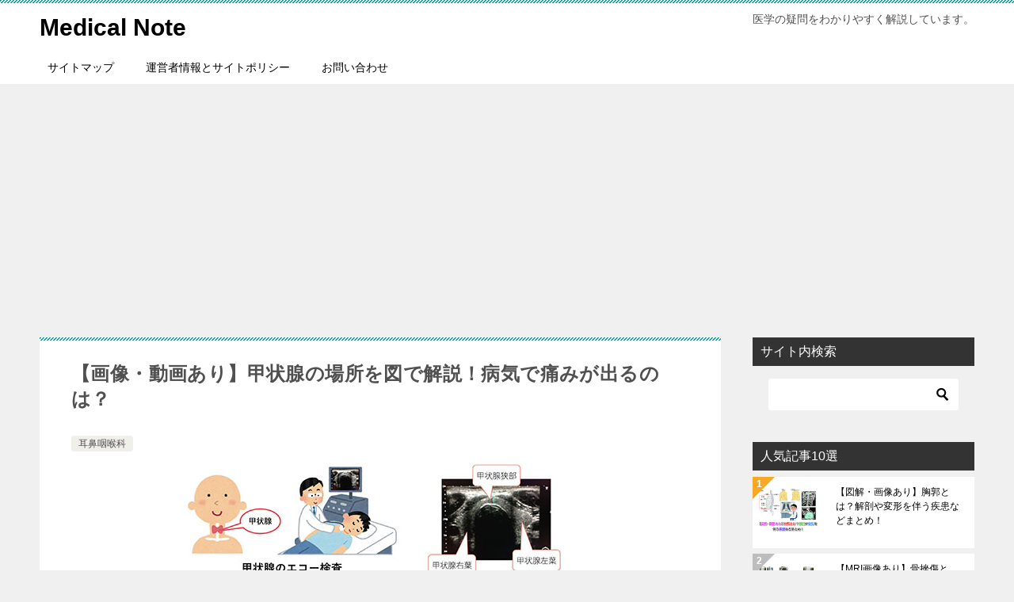

--- FILE ---
content_type: text/html; charset=UTF-8
request_url: https://medical-symptoms.net/archives/3222
body_size: 19322
content:
<!doctype html>
<html lang="ja" class="col2 layout-footer-show">
<head>
<!-- Global site tag (gtag.js) - Google Analytics -->
<script async src="https://www.googletagmanager.com/gtag/js?id=UA-41655997-15"></script>
<script>
window.dataLayer = window.dataLayer || [];
function gtag(){dataLayer.push(arguments);}
gtag('js', new Date());
gtag('config', 'UA-41655997-15');
</script>	<meta charset="UTF-8">
<meta name="viewport" content="width=device-width, initial-scale=1">
<link rel="profile" href="http://gmpg.org/xfn/11">
<title>【画像・動画あり】甲状腺の場所を図で解説！病気で痛みが出るのは？</title>
<meta name='robots' content='max-image-preview:large' />
<script>
var shf = 1;
var lso = 0;
var ajaxurl = 'https://medical-symptoms.net/wp-admin/admin-ajax.php';
var sns_cnt = false;
</script>
<link rel='dns-prefetch' href='//www.googletagmanager.com' />
<link rel="alternate" type="application/rss+xml" title="Medical Note &raquo; フィード" href="https://medical-symptoms.net/feed" />
<link rel="alternate" type="application/rss+xml" title="Medical Note &raquo; コメントフィード" href="https://medical-symptoms.net/comments/feed" />
<link rel="alternate" type="application/rss+xml" title="Medical Note &raquo; 【画像・動画あり】甲状腺の場所を図で解説！病気で痛みが出るのは？ のコメントのフィード" href="https://medical-symptoms.net/archives/3222/feed" />
<link rel="alternate" title="oEmbed (JSON)" type="application/json+oembed" href="https://medical-symptoms.net/wp-json/oembed/1.0/embed?url=https%3A%2F%2Fmedical-symptoms.net%2Farchives%2F3222" />
<link rel="alternate" title="oEmbed (XML)" type="text/xml+oembed" href="https://medical-symptoms.net/wp-json/oembed/1.0/embed?url=https%3A%2F%2Fmedical-symptoms.net%2Farchives%2F3222&#038;format=xml" />
<style id='wp-img-auto-sizes-contain-inline-css' type='text/css'>
img:is([sizes=auto i],[sizes^="auto," i]){contain-intrinsic-size:3000px 1500px}
/*# sourceURL=wp-img-auto-sizes-contain-inline-css */
</style>
<style id='wp-emoji-styles-inline-css' type='text/css'>
img.wp-smiley, img.emoji {
display: inline !important;
border: none !important;
box-shadow: none !important;
height: 1em !important;
width: 1em !important;
margin: 0 0.07em !important;
vertical-align: -0.1em !important;
background: none !important;
padding: 0 !important;
}
/*# sourceURL=wp-emoji-styles-inline-css */
</style>
<style id='wp-block-library-inline-css' type='text/css'>
:root{--wp-block-synced-color:#7a00df;--wp-block-synced-color--rgb:122,0,223;--wp-bound-block-color:var(--wp-block-synced-color);--wp-editor-canvas-background:#ddd;--wp-admin-theme-color:#007cba;--wp-admin-theme-color--rgb:0,124,186;--wp-admin-theme-color-darker-10:#006ba1;--wp-admin-theme-color-darker-10--rgb:0,107,160.5;--wp-admin-theme-color-darker-20:#005a87;--wp-admin-theme-color-darker-20--rgb:0,90,135;--wp-admin-border-width-focus:2px}@media (min-resolution:192dpi){:root{--wp-admin-border-width-focus:1.5px}}.wp-element-button{cursor:pointer}:root .has-very-light-gray-background-color{background-color:#eee}:root .has-very-dark-gray-background-color{background-color:#313131}:root .has-very-light-gray-color{color:#eee}:root .has-very-dark-gray-color{color:#313131}:root .has-vivid-green-cyan-to-vivid-cyan-blue-gradient-background{background:linear-gradient(135deg,#00d084,#0693e3)}:root .has-purple-crush-gradient-background{background:linear-gradient(135deg,#34e2e4,#4721fb 50%,#ab1dfe)}:root .has-hazy-dawn-gradient-background{background:linear-gradient(135deg,#faaca8,#dad0ec)}:root .has-subdued-olive-gradient-background{background:linear-gradient(135deg,#fafae1,#67a671)}:root .has-atomic-cream-gradient-background{background:linear-gradient(135deg,#fdd79a,#004a59)}:root .has-nightshade-gradient-background{background:linear-gradient(135deg,#330968,#31cdcf)}:root .has-midnight-gradient-background{background:linear-gradient(135deg,#020381,#2874fc)}:root{--wp--preset--font-size--normal:16px;--wp--preset--font-size--huge:42px}.has-regular-font-size{font-size:1em}.has-larger-font-size{font-size:2.625em}.has-normal-font-size{font-size:var(--wp--preset--font-size--normal)}.has-huge-font-size{font-size:var(--wp--preset--font-size--huge)}.has-text-align-center{text-align:center}.has-text-align-left{text-align:left}.has-text-align-right{text-align:right}.has-fit-text{white-space:nowrap!important}#end-resizable-editor-section{display:none}.aligncenter{clear:both}.items-justified-left{justify-content:flex-start}.items-justified-center{justify-content:center}.items-justified-right{justify-content:flex-end}.items-justified-space-between{justify-content:space-between}.screen-reader-text{border:0;clip-path:inset(50%);height:1px;margin:-1px;overflow:hidden;padding:0;position:absolute;width:1px;word-wrap:normal!important}.screen-reader-text:focus{background-color:#ddd;clip-path:none;color:#444;display:block;font-size:1em;height:auto;left:5px;line-height:normal;padding:15px 23px 14px;text-decoration:none;top:5px;width:auto;z-index:100000}html :where(.has-border-color){border-style:solid}html :where([style*=border-top-color]){border-top-style:solid}html :where([style*=border-right-color]){border-right-style:solid}html :where([style*=border-bottom-color]){border-bottom-style:solid}html :where([style*=border-left-color]){border-left-style:solid}html :where([style*=border-width]){border-style:solid}html :where([style*=border-top-width]){border-top-style:solid}html :where([style*=border-right-width]){border-right-style:solid}html :where([style*=border-bottom-width]){border-bottom-style:solid}html :where([style*=border-left-width]){border-left-style:solid}html :where(img[class*=wp-image-]){height:auto;max-width:100%}:where(figure){margin:0 0 1em}html :where(.is-position-sticky){--wp-admin--admin-bar--position-offset:var(--wp-admin--admin-bar--height,0px)}@media screen and (max-width:600px){html :where(.is-position-sticky){--wp-admin--admin-bar--position-offset:0px}}
/*# sourceURL=wp-block-library-inline-css */
</style><style id='global-styles-inline-css' type='text/css'>
:root{--wp--preset--aspect-ratio--square: 1;--wp--preset--aspect-ratio--4-3: 4/3;--wp--preset--aspect-ratio--3-4: 3/4;--wp--preset--aspect-ratio--3-2: 3/2;--wp--preset--aspect-ratio--2-3: 2/3;--wp--preset--aspect-ratio--16-9: 16/9;--wp--preset--aspect-ratio--9-16: 9/16;--wp--preset--color--black: #000000;--wp--preset--color--cyan-bluish-gray: #abb8c3;--wp--preset--color--white: #ffffff;--wp--preset--color--pale-pink: #f78da7;--wp--preset--color--vivid-red: #cf2e2e;--wp--preset--color--luminous-vivid-orange: #ff6900;--wp--preset--color--luminous-vivid-amber: #fcb900;--wp--preset--color--light-green-cyan: #7bdcb5;--wp--preset--color--vivid-green-cyan: #00d084;--wp--preset--color--pale-cyan-blue: #8ed1fc;--wp--preset--color--vivid-cyan-blue: #0693e3;--wp--preset--color--vivid-purple: #9b51e0;--wp--preset--gradient--vivid-cyan-blue-to-vivid-purple: linear-gradient(135deg,rgb(6,147,227) 0%,rgb(155,81,224) 100%);--wp--preset--gradient--light-green-cyan-to-vivid-green-cyan: linear-gradient(135deg,rgb(122,220,180) 0%,rgb(0,208,130) 100%);--wp--preset--gradient--luminous-vivid-amber-to-luminous-vivid-orange: linear-gradient(135deg,rgb(252,185,0) 0%,rgb(255,105,0) 100%);--wp--preset--gradient--luminous-vivid-orange-to-vivid-red: linear-gradient(135deg,rgb(255,105,0) 0%,rgb(207,46,46) 100%);--wp--preset--gradient--very-light-gray-to-cyan-bluish-gray: linear-gradient(135deg,rgb(238,238,238) 0%,rgb(169,184,195) 100%);--wp--preset--gradient--cool-to-warm-spectrum: linear-gradient(135deg,rgb(74,234,220) 0%,rgb(151,120,209) 20%,rgb(207,42,186) 40%,rgb(238,44,130) 60%,rgb(251,105,98) 80%,rgb(254,248,76) 100%);--wp--preset--gradient--blush-light-purple: linear-gradient(135deg,rgb(255,206,236) 0%,rgb(152,150,240) 100%);--wp--preset--gradient--blush-bordeaux: linear-gradient(135deg,rgb(254,205,165) 0%,rgb(254,45,45) 50%,rgb(107,0,62) 100%);--wp--preset--gradient--luminous-dusk: linear-gradient(135deg,rgb(255,203,112) 0%,rgb(199,81,192) 50%,rgb(65,88,208) 100%);--wp--preset--gradient--pale-ocean: linear-gradient(135deg,rgb(255,245,203) 0%,rgb(182,227,212) 50%,rgb(51,167,181) 100%);--wp--preset--gradient--electric-grass: linear-gradient(135deg,rgb(202,248,128) 0%,rgb(113,206,126) 100%);--wp--preset--gradient--midnight: linear-gradient(135deg,rgb(2,3,129) 0%,rgb(40,116,252) 100%);--wp--preset--font-size--small: 13px;--wp--preset--font-size--medium: 20px;--wp--preset--font-size--large: 36px;--wp--preset--font-size--x-large: 42px;--wp--preset--spacing--20: 0.44rem;--wp--preset--spacing--30: 0.67rem;--wp--preset--spacing--40: 1rem;--wp--preset--spacing--50: 1.5rem;--wp--preset--spacing--60: 2.25rem;--wp--preset--spacing--70: 3.38rem;--wp--preset--spacing--80: 5.06rem;--wp--preset--shadow--natural: 6px 6px 9px rgba(0, 0, 0, 0.2);--wp--preset--shadow--deep: 12px 12px 50px rgba(0, 0, 0, 0.4);--wp--preset--shadow--sharp: 6px 6px 0px rgba(0, 0, 0, 0.2);--wp--preset--shadow--outlined: 6px 6px 0px -3px rgb(255, 255, 255), 6px 6px rgb(0, 0, 0);--wp--preset--shadow--crisp: 6px 6px 0px rgb(0, 0, 0);}:where(.is-layout-flex){gap: 0.5em;}:where(.is-layout-grid){gap: 0.5em;}body .is-layout-flex{display: flex;}.is-layout-flex{flex-wrap: wrap;align-items: center;}.is-layout-flex > :is(*, div){margin: 0;}body .is-layout-grid{display: grid;}.is-layout-grid > :is(*, div){margin: 0;}:where(.wp-block-columns.is-layout-flex){gap: 2em;}:where(.wp-block-columns.is-layout-grid){gap: 2em;}:where(.wp-block-post-template.is-layout-flex){gap: 1.25em;}:where(.wp-block-post-template.is-layout-grid){gap: 1.25em;}.has-black-color{color: var(--wp--preset--color--black) !important;}.has-cyan-bluish-gray-color{color: var(--wp--preset--color--cyan-bluish-gray) !important;}.has-white-color{color: var(--wp--preset--color--white) !important;}.has-pale-pink-color{color: var(--wp--preset--color--pale-pink) !important;}.has-vivid-red-color{color: var(--wp--preset--color--vivid-red) !important;}.has-luminous-vivid-orange-color{color: var(--wp--preset--color--luminous-vivid-orange) !important;}.has-luminous-vivid-amber-color{color: var(--wp--preset--color--luminous-vivid-amber) !important;}.has-light-green-cyan-color{color: var(--wp--preset--color--light-green-cyan) !important;}.has-vivid-green-cyan-color{color: var(--wp--preset--color--vivid-green-cyan) !important;}.has-pale-cyan-blue-color{color: var(--wp--preset--color--pale-cyan-blue) !important;}.has-vivid-cyan-blue-color{color: var(--wp--preset--color--vivid-cyan-blue) !important;}.has-vivid-purple-color{color: var(--wp--preset--color--vivid-purple) !important;}.has-black-background-color{background-color: var(--wp--preset--color--black) !important;}.has-cyan-bluish-gray-background-color{background-color: var(--wp--preset--color--cyan-bluish-gray) !important;}.has-white-background-color{background-color: var(--wp--preset--color--white) !important;}.has-pale-pink-background-color{background-color: var(--wp--preset--color--pale-pink) !important;}.has-vivid-red-background-color{background-color: var(--wp--preset--color--vivid-red) !important;}.has-luminous-vivid-orange-background-color{background-color: var(--wp--preset--color--luminous-vivid-orange) !important;}.has-luminous-vivid-amber-background-color{background-color: var(--wp--preset--color--luminous-vivid-amber) !important;}.has-light-green-cyan-background-color{background-color: var(--wp--preset--color--light-green-cyan) !important;}.has-vivid-green-cyan-background-color{background-color: var(--wp--preset--color--vivid-green-cyan) !important;}.has-pale-cyan-blue-background-color{background-color: var(--wp--preset--color--pale-cyan-blue) !important;}.has-vivid-cyan-blue-background-color{background-color: var(--wp--preset--color--vivid-cyan-blue) !important;}.has-vivid-purple-background-color{background-color: var(--wp--preset--color--vivid-purple) !important;}.has-black-border-color{border-color: var(--wp--preset--color--black) !important;}.has-cyan-bluish-gray-border-color{border-color: var(--wp--preset--color--cyan-bluish-gray) !important;}.has-white-border-color{border-color: var(--wp--preset--color--white) !important;}.has-pale-pink-border-color{border-color: var(--wp--preset--color--pale-pink) !important;}.has-vivid-red-border-color{border-color: var(--wp--preset--color--vivid-red) !important;}.has-luminous-vivid-orange-border-color{border-color: var(--wp--preset--color--luminous-vivid-orange) !important;}.has-luminous-vivid-amber-border-color{border-color: var(--wp--preset--color--luminous-vivid-amber) !important;}.has-light-green-cyan-border-color{border-color: var(--wp--preset--color--light-green-cyan) !important;}.has-vivid-green-cyan-border-color{border-color: var(--wp--preset--color--vivid-green-cyan) !important;}.has-pale-cyan-blue-border-color{border-color: var(--wp--preset--color--pale-cyan-blue) !important;}.has-vivid-cyan-blue-border-color{border-color: var(--wp--preset--color--vivid-cyan-blue) !important;}.has-vivid-purple-border-color{border-color: var(--wp--preset--color--vivid-purple) !important;}.has-vivid-cyan-blue-to-vivid-purple-gradient-background{background: var(--wp--preset--gradient--vivid-cyan-blue-to-vivid-purple) !important;}.has-light-green-cyan-to-vivid-green-cyan-gradient-background{background: var(--wp--preset--gradient--light-green-cyan-to-vivid-green-cyan) !important;}.has-luminous-vivid-amber-to-luminous-vivid-orange-gradient-background{background: var(--wp--preset--gradient--luminous-vivid-amber-to-luminous-vivid-orange) !important;}.has-luminous-vivid-orange-to-vivid-red-gradient-background{background: var(--wp--preset--gradient--luminous-vivid-orange-to-vivid-red) !important;}.has-very-light-gray-to-cyan-bluish-gray-gradient-background{background: var(--wp--preset--gradient--very-light-gray-to-cyan-bluish-gray) !important;}.has-cool-to-warm-spectrum-gradient-background{background: var(--wp--preset--gradient--cool-to-warm-spectrum) !important;}.has-blush-light-purple-gradient-background{background: var(--wp--preset--gradient--blush-light-purple) !important;}.has-blush-bordeaux-gradient-background{background: var(--wp--preset--gradient--blush-bordeaux) !important;}.has-luminous-dusk-gradient-background{background: var(--wp--preset--gradient--luminous-dusk) !important;}.has-pale-ocean-gradient-background{background: var(--wp--preset--gradient--pale-ocean) !important;}.has-electric-grass-gradient-background{background: var(--wp--preset--gradient--electric-grass) !important;}.has-midnight-gradient-background{background: var(--wp--preset--gradient--midnight) !important;}.has-small-font-size{font-size: var(--wp--preset--font-size--small) !important;}.has-medium-font-size{font-size: var(--wp--preset--font-size--medium) !important;}.has-large-font-size{font-size: var(--wp--preset--font-size--large) !important;}.has-x-large-font-size{font-size: var(--wp--preset--font-size--x-large) !important;}
/*# sourceURL=global-styles-inline-css */
</style>
<style id='classic-theme-styles-inline-css' type='text/css'>
/*! This file is auto-generated */
.wp-block-button__link{color:#fff;background-color:#32373c;border-radius:9999px;box-shadow:none;text-decoration:none;padding:calc(.667em + 2px) calc(1.333em + 2px);font-size:1.125em}.wp-block-file__button{background:#32373c;color:#fff;text-decoration:none}
/*# sourceURL=/wp-includes/css/classic-themes.min.css */
</style>
<link rel='stylesheet' id='sb-type-std-css' href='//medical-symptoms.net/wp-content/cache/wpfc-minified/mkxdb8mi/a05v7.css' type='text/css' media='all' />
<link rel='stylesheet' id='sb-type-fb-css' href='//medical-symptoms.net/wp-content/cache/wpfc-minified/f2v5e1nq/a05v7.css' type='text/css' media='all' />
<link rel='stylesheet' id='sb-type-fb-flat-css' href='//medical-symptoms.net/wp-content/cache/wpfc-minified/d4f2gbr0/a05v7.css' type='text/css' media='all' />
<link rel='stylesheet' id='sb-type-ln-css' href='//medical-symptoms.net/wp-content/cache/wpfc-minified/qlfdfvqx/a05v7.css' type='text/css' media='all' />
<link rel='stylesheet' id='sb-type-ln-flat-css' href='//medical-symptoms.net/wp-content/cache/wpfc-minified/dikhv6eg/a05v7.css' type='text/css' media='all' />
<link rel='stylesheet' id='sb-type-pink-css' href='//medical-symptoms.net/wp-content/cache/wpfc-minified/lwt6y6yg/a05v7.css' type='text/css' media='all' />
<link rel='stylesheet' id='sb-type-rtail-css' href='//medical-symptoms.net/wp-content/cache/wpfc-minified/qh820wqt/a05v7.css' type='text/css' media='all' />
<link rel='stylesheet' id='sb-type-drop-css' href='//medical-symptoms.net/wp-content/cache/wpfc-minified/f2u91fzh/a05v7.css' type='text/css' media='all' />
<link rel='stylesheet' id='sb-type-think-css' href='//medical-symptoms.net/wp-content/cache/wpfc-minified/2o0wd4nk/a05v7.css' type='text/css' media='all' />
<link rel='stylesheet' id='sb-no-br-css' href='//medical-symptoms.net/wp-content/cache/wpfc-minified/975ep2ob/a05v7.css' type='text/css' media='all' />
<link rel='stylesheet' id='toc-screen-css' href='//medical-symptoms.net/wp-content/cache/wpfc-minified/q7zwmwv8/a05v7.css' type='text/css' media='all' />
<style id='toc-screen-inline-css' type='text/css'>
div#toc_container ul li {font-size: 70%;}
/*# sourceURL=toc-screen-inline-css */
</style>
<link rel='stylesheet' id='word_balloon_user_style-css' href='//medical-symptoms.net/wp-content/cache/wpfc-minified/ky1bvxb7/a05v7.css' type='text/css' media='all' />
<link rel='stylesheet' id='word_balloon_skin_talk-css' href='//medical-symptoms.net/wp-content/cache/wpfc-minified/lxvhwize/a05v7.css' type='text/css' media='all' />
<link rel='stylesheet' id='word_balloon_inview_style-css' href='//medical-symptoms.net/wp-content/cache/wpfc-minified/laxx405u/a05v7.css' type='text/css' media='all' />
<link rel='stylesheet' id='keni-style-css' href='//medical-symptoms.net/wp-content/themes/keni80_wp_standard_all_202111201000/style.css?ver=6.9' type='text/css' media='all' />
<link rel='stylesheet' id='keni_base-css' href='//medical-symptoms.net/wp-content/cache/wpfc-minified/2rl3twr6/a05v7.css' type='text/css' media='all' />
<link rel='stylesheet' id='keni-advanced-css' href='//medical-symptoms.net/wp-content/cache/wpfc-minified/d7ay59zh/a05v7.css' type='text/css' media='all' />
<link rel='stylesheet' id='keni_base_default-css' href='//medical-symptoms.net/wp-content/cache/wpfc-minified/er75r88a/a05v7.css' type='text/css' media='all' />
<link rel="canonical" href="https://medical-symptoms.net/archives/3222" />
<link rel="https://api.w.org/" href="https://medical-symptoms.net/wp-json/" /><link rel="alternate" title="JSON" type="application/json" href="https://medical-symptoms.net/wp-json/wp/v2/posts/3222" /><link rel="EditURI" type="application/rsd+xml" title="RSD" href="https://medical-symptoms.net/xmlrpc.php?rsd" />
<link rel='shortlink' href='https://medical-symptoms.net/?p=3222' />
<meta name="generator" content="Site Kit by Google 1.170.0" /><meta name="description" content="&nbsp; 「甲状腺（こうじょうせん）の問題だね。」 「甲状腺が腫れてるね。」 「甲状腺にしこりがあります。」 などと病院で言われることがありますが、この甲状腺の場所がどこなのかハッキリわからない方、多いのではないでし …">
<!--OGP-->
<meta property="og:type" content="article" />
<meta property="og:url" content="https://medical-symptoms.net/archives/3222?p=3222" />
<meta property="og:title" content="【画像・動画あり】甲状腺の場所を図で解説！病気で痛みが出るのは？"/>
<meta property="og:description" content="&nbsp; 「甲状腺（こうじょうせん）の問題だね。」 「甲状腺が腫れてるね。」 「甲状腺にしこりがあります。」 などと病院で言われることがありますが、この甲状腺の場所がどこなのかハッキリわからない方、多いのではないでし …">
<meta property="og:site_name" content="Medical Note">
<meta property="og:image" content="https://medical-symptoms.net/wp-content/uploads/2017/09/The-location-of-the-thyroid-gland-Eye-catching-image.jpg">
<meta property="og:image:type" content="image/jpeg">
<meta property="og:image:width" content="600">
<meta property="og:image:height" content="399">
<meta property="og:locale" content="ja_JP">
<!--OGP-->
<meta name="google-site-verification" content="GB1G-EE5NoY1g9bBK4MINlNl5KMbe0XO1iZU3epNqPs" />
<meta name="msvalidate.01" content="69F21AD5BC34D3B0075BC42799E618B4" />
<script>
(function(i,s,o,g,r,a,m){i['GoogleAnalyticsObject']=r;i[r]=i[r]||function(){
(i[r].q=i[r].q||[]).push(arguments)},i[r].l=1*new Date();a=s.createElement(o),
m=s.getElementsByTagName(o)[0];a.async=1;a.src=g;m.parentNode.insertBefore(a,m)
})(window,document,'script','https://www.google-analytics.com/analytics.js','ga');
ga('create', 'UA-41655997-15', 'auto');
ga('send', 'pageview');
</script>
<script async src="//pagead2.googlesyndication.com/pagead/js/adsbygoogle.js"></script>
<script>
(adsbygoogle = window.adsbygoogle || []).push({
google_ad_client: "ca-pub-3004643134937533",
enable_page_level_ads: true
});
</script><style id="sccss">/*=================================================================================
カエレバ・ヨメレバ・トマレバ
=================================================================================*/
.cstmreba {
width:98%;
height:auto;
margin:36px auto;
font-family:'Lucida Grande','Hiragino Kaku Gothic ProN',Helvetica, Meiryo, sans-serif;
}
.cstmreba a {
transition: 0.8s ;
color:#285EFF; /* テキストリンクカラー */
}
.cstmreba a:hover {
color:#FFCA28; /* テキストリンクカラー(マウスオーバー時) */
}
.booklink-box, .kaerebalink-box, .tomarebalink-box {
width: 100%;
background-color: #fafafa; /* 全体の背景カラー */
overflow: hidden;
border-radius: 0px;
box-sizing: border-box;
padding: 12px 8px;
box-shadow: 0px 2px 5px 0 rgba(0,0,0,.26);
}
/* サムネイル画像ボックス */
.booklink-image,
.kaerebalink-image,
.tomarebalink-image {
width:150px;
float:left;
margin:0 14px 0 0;
text-align: center;
background: #fff;
}
.booklink-image a,
.kaerebalink-image a,
.tomarebalink-image a {
width:100%;
display:block;
}
.booklink-image a img, .kaerebalink-image a img, .tomarebalink-image a img {
margin:0 ;
padding: 0;
text-align:center;
background: #fff;
}
.booklink-info, .kaerebalink-info, .tomarebalink-info {
overflow:hidden;
line-height:170%;
color: #333;
}
/* infoボックス内リンク下線非表示 */
.booklink-info a,
.kaerebalink-info a,
.tomarebalink-info a {
text-decoration: none;
}
/* 作品・商品・ホテル名 リンク */
.booklink-name>a,
.kaerebalink-name>a,
.tomarebalink-name>a {
border-bottom: 1px solid ;
font-size:16px;
}
/* powered by */
.booklink-powered-date,
.kaerebalink-powered-date,
.tomarebalink-powered-date {
font-size:10px;
line-height:150%;
}
.booklink-powered-date a,
.kaerebalink-powered-date a,
.tomarebalink-powered-date a {
color:#333;
border-bottom: none ;
}
.booklink-powered-date a:hover,
.kaerebalink-powered-date a:hover,
.tomarebalink-powered-date a:hover {
color:#333;
border-bottom: 1px solid #333 ;
}
/* 著者・住所 */
.booklink-detail, .kaerebalink-detail, .tomarebalink-address {
font-size:12px;
}
.kaerebalink-link1 div img, .booklink-link2 div img, .tomarebalink-link1 div img {
display:none;
}
.booklink-link2>div,
.kaerebalink-link1>div,
.tomarebalink-link1>div {
float:left;
width:24%;
min-width:128px;
margin:0.5%;
}
/***** ボタンデザインここから ******/
.booklink-link2 a,
.kaerebalink-link1 a,
.tomarebalink-link1 a {
width: 100%;
display: inline-block;
text-align: center;
box-sizing: border-box;
margin: 1px 0;
padding:3% 0.5%;
border-radius: 8px;
font-size: 13px;
font-weight: bold;
line-height: 180%;
color: #fff;
box-shadow: 0px 2px 4px 0 rgba(0,0,0,.26);
}
/* トマレバ */
.tomarebalink-link1 .shoplinkrakuten a {background: #76ae25; border: 2px solid #76ae25; }/* 楽天トラベル */
.tomarebalink-link1 .shoplinkjalan a { background: #ff7a15; border: 2px solid #ff7a15;}/* じゃらん */
.tomarebalink-link1 .shoplinkjtb a { background: #c81528; border: 2px solid #c81528;}/* JTB */
.tomarebalink-link1 .shoplinkknt a { background: #0b499d; border: 2px solid #0b499d;}/* KNT */
.tomarebalink-link1 .shoplinkikyu a { background: #bf9500; border: 2px solid #bf9500;}/* 一休 */
.tomarebalink-link1 .shoplinkrurubu a { background: #000066; border: 2px solid #000066;}/* るるぶ */
.tomarebalink-link1 .shoplinkyahoo a { background: #ff0033; border: 2px solid #ff0033;}/* Yahoo!トラベル */
/* カエレバ */
.kaerebalink-link1 .shoplinkyahoo a {background:#ff0033; border: 2px solid #ff0033;} /* Yahoo!ショッピング */
.kaerebalink-link1 .shoplinkbellemaison a { background:#84be24 ; border: 2px solid #84be24;}	/* ベルメゾン */
.kaerebalink-link1 .shoplinkcecile a { background:#8d124b; border: 2px solid #8d124b;} /* セシール */
.kaerebalink-link1 .shoplinkkakakucom a {background:#314995; border: 2px solid #314995;} /* 価格コム */
/* ヨメレバ */
.booklink-link2 .shoplinkkindle a { background:#007dcd; border: 2px solid #007dcd;} /* Kindle */
.booklink-link2 .shoplinkrakukobo a { background:#bf0000; border: 2px solid #bf0000;} /* 楽天kobo */
.booklink-link2  .shoplinkbk1 a { background:#0085cd; border: 2px solid #0085cd;} /* honto */
.booklink-link2 .shoplinkehon a { background:#2a2c6d; border: 2px solid #2a2c6d;} /* ehon */
.booklink-link2 .shoplinkkino a { background:#003e92; border: 2px solid #003e92;} /* 紀伊國屋書店 */
.booklink-link2 .shoplinktoshokan a { background:#333333; border: 2px solid #333333;} /* 図書館 */
/* カエレバ・ヨメレバ共通 */
.kaerebalink-link1 .shoplinkamazon a, .booklink-link2 .shoplinkamazon a {
background:#FF9901;
border: 2px solid #ff9901;
} /* Amazon */
.kaerebalink-link1 .shoplinkrakuten a, .booklink-link2 .shoplinkrakuten a {
background: #bf0000;
border: 2px solid #bf0000;
} /* 楽天 */
.kaerebalink-link1 .shoplinkseven a, .booklink-link2 .shoplinkseven a {
background:#225496;
border: 2px solid #225496;
} /* 7net */
/****** ボタンカラー ここまで *****/
/***** ボタンデザイン　マウスオーバー時ここから *****/
.booklink-link2 a:hover,
.kaerebalink-link1 a:hover,
.tomarebalink-link1 a:hover {
background: #fff;
}
/* トマレバ */
.tomarebalink-link1 .shoplinkrakuten a:hover { color: #76ae25; }/* 楽天トラベル */
.tomarebalink-link1 .shoplinkjalan a:hover { color: #ff7a15; }/* じゃらん */
.tomarebalink-link1 .shoplinkjtb a:hover { color: #c81528; }/* JTB */
.tomarebalink-link1 .shoplinkknt a:hover { color: #0b499d; }/* KNT */
.tomarebalink-link1 .shoplinkikyu a:hover { color: #bf9500; }/* 一休 */
.tomarebalink-link1 .shoplinkrurubu a:hover { color: #000066; }/* るるぶ */
.tomarebalink-link1 .shoplinkyahoo a:hover { color: #ff0033; }/* Yahoo!トラベル */
/* カエレバ */
.kaerebalink-link1 .shoplinkyahoo a:hover {color:#ff0033;} /* Yahoo!ショッピング */
.kaerebalink-link1 .shoplinkbellemaison a:hover { color:#84be24 ; }	/* ベルメゾン */
.kaerebalink-link1 .shoplinkcecile a:hover { color:#8d124b; } /* セシール */
.kaerebalink-link1 .shoplinkkakakucom a:hover {color:#314995;} /* 価格コム */
/* ヨメレバ */
.booklink-link2 .shoplinkkindle a:hover { color:#007dcd;} /* Kindle */
.booklink-link2 .shoplinkrakukobo a:hover { color:#bf0000; } /* 楽天kobo */
.booklink-link2 .shoplinkbk1 a:hover { color:#0085cd; } /* honto */
.booklink-link2 .shoplinkehon a:hover { color:#2a2c6d; } /* ehon */
.booklink-link2 .shoplinkkino a:hover { color:#003e92; } /* 紀伊國屋書店 */
.booklink-link2 .shoplinktoshokan a:hover { color:#333333; } /* 図書館 */
/* カエレバ・ヨメレバ共通 */
.kaerebalink-link1 .shoplinkamazon a:hover, .booklink-link2 .shoplinkamazon a:hover {
color:#FF9901; } /* Amazon */
.kaerebalink-link1 .shoplinkrakuten a:hover , .booklink-link2 .shoplinkrakuten a:hover {
color: #bf0000; } /* 楽天 */
.kaerebalink-link1 .shoplinkseven a:hover, .booklink-link2 .shoplinkseven a:hover {
color:#225496;} /* 7net */
/***** ボタンデザイン　マウスオーバー時ここまで *****/
.booklink-footer {
clear:both;
}
/*****  解像度768px以下のスタイル *****/
@media screen and (max-width:768px){
.booklink-image,
.kaerebalink-image,
.tomarebalink-image {
width:100%;
float:none;
}
.booklink-link2>div,
.kaerebalink-link1>div,
.tomarebalink-link1>div {
width: 32.33%;
margin: 0.5%;
}
.booklink-info,
.kaerebalink-info,
.tomarebalink-info {
text-align:center;
padding-bottom: 1px;
}
}
/*****  解像度480px以下のスタイル *****/
@media screen and (max-width:480px){
.booklink-link2>div,
.kaerebalink-link1>div,
.tomarebalink-link1>div {
width: 49%;
margin: 0.5%;
}
}/* カスタム CSS をここに入力してください */</style></head>
<body class="wp-singular post-template-default single single-post postid-3222 single-format-standard wp-theme-keni80_wp_standard_all_202111201000"><!--ページの属性-->
<div id="top" class="keni-container">
<!--▼▼ ヘッダー ▼▼-->
<div class="keni-header_wrap">
<div class="keni-header_outer">
<header class="keni-header keni-header_col1">
<div class="keni-header_inner">
<p class="site-title"><a href="https://medical-symptoms.net/" rel="home">Medical Note</a></p>
<div class="keni-header_cont">
<p class="site-description">医学の疑問をわかりやすく解説しています。</p>			</div>
</div><!--keni-header_inner-->
</header><!--keni-header-->	</div><!--keni-header_outer-->
</div><!--keni-header_wrap-->
<!--▲▲ ヘッダー ▲▲-->
<div id="click-space"></div>
<!--▼▼ グローバルナビ ▼▼-->
<div class="keni-gnav_wrap">
<div class="keni-gnav_outer">
<nav class="keni-gnav">
<div class="keni-gnav_inner">
<ul id="menu" class="keni-gnav_cont">
<li id="menu-item-56" class="menu-item menu-item-type-post_type menu-item-object-page menu-item-56"><a href="https://medical-symptoms.net/sitemaps">サイトマップ</a></li>
<li id="menu-item-60" class="menu-item menu-item-type-post_type menu-item-object-page menu-item-60"><a href="https://medical-symptoms.net/policy">運営者情報とサイトポリシー</a></li>
<li id="menu-item-63" class="menu-item menu-item-type-post_type menu-item-object-page menu-item-63"><a href="https://medical-symptoms.net/contact">お問い合わせ</a></li>
<li class="menu-search"><div class="search-box">
<form role="search" method="get" id="keni_search" class="searchform" action="https://medical-symptoms.net/">
<input type="text" value="" name="s" aria-label="検索"><button class="btn-search"><img src="https://medical-symptoms.net/wp-content/themes/keni80_wp_standard_all_202111201000/images/icon/search_black.svg" width="18" height="18" alt="検索"></button>
</form>
</div></li>
</ul>
</div>
<div class="keni-gnav_btn_wrap">
<div class="keni-gnav_btn"><span class="keni-gnav_btn_icon-open"></span></div>
</div>
</nav>
</div>
</div>
<div class="keni-main_wrap">
<div class="keni-main_outer">
<!--▼▼ メインコンテンツ ▼▼-->
<main id="main" class="keni-main">
<div class="keni-main_inner">
<aside class="free-area free-area_before-title">
</aside><!-- #secondary -->
<article class="post-3222 post type-post status-publish format-standard has-post-thumbnail category-161 tag-262 tag-104 tag-228 tag-23 tag-34 keni-section" itemscope itemtype="http://schema.org/Article">
<meta itemscope itemprop="mainEntityOfPage"  itemType="https://schema.org/WebPage" itemid="https://medical-symptoms.net/archives/3222" />
<div class="keni-section_wrap article_wrap">
<div class="keni-section">
<header class="article-header">
<h1 class="entry_title" itemprop="headline">【画像・動画あり】甲状腺の場所を図で解説！病気で痛みが出るのは？</h1>
<div class="entry_status">
<ul class="entry_category">
<li class="entry_category_item %e8%80%b3%e9%bc%bb%e5%92%bd%e5%96%89%e7%a7%91"><a href="https://medical-symptoms.net/archives/category/%e8%80%b3%e9%bc%bb%e5%92%bd%e5%96%89%e7%a7%91">耳鼻咽喉科</a></li>	</ul>
</div>					</header><!-- .article-header -->
<div class="article-body" itemprop="articleBody">
<p><img fetchpriority="high" decoding="async" class="aligncenter wp-image-3396 size-full" src="https://medical-symptoms.net/wp-content/uploads/2017/09/The-location-of-the-thyroid-gland-Eye-catching-image.jpg" alt="" width="600" height="399" srcset="https://medical-symptoms.net/wp-content/uploads/2017/09/The-location-of-the-thyroid-gland-Eye-catching-image.jpg 600w, https://medical-symptoms.net/wp-content/uploads/2017/09/The-location-of-the-thyroid-gland-Eye-catching-image-300x200.jpg 300w" sizes="(max-width: 600px) 100vw, 600px" /></p>
<p>&nbsp;</p>
<p>「甲状腺（こうじょうせん）の問題だね。」</p>
<p>「甲状腺が腫れてるね。」</p>
<p>「甲状腺にしこりがあります。」</p>
<p>などと病院で言われることがありますが、この<span style="font-size: 18pt;"><strong><span style="color: #ff0000;">甲状腺の場所</span></strong></span>がどこなのかハッキリわからない方、多いのではないでしょうか？</p>
<p>また、甲状腺の問題といっても、病気も色々あります。</p>
<p>そして、似たような名前で、<strong>副甲状腺（ふくこうじょうせん）</strong>というものも・・・</p>
<p>そこで今回は、甲状腺（英語表記で「Thyroid gland」）について</p>
<ul>
<li>甲状腺の場所</li>
<li>副甲状腺の場所</li>
<li>病気</li>
<li>痛みが出る場所</li>
</ul>
<p>などをわかりやすく<strong>図や実際のCTやエコーの画像</strong>と共に解説したいと思います。</p>
<div class="c2b7975919d9e2632a708e62f924e08d" data-index="4" style="float: none; margin:10px 0 10px 0; text-align:center;">
<script async src="//pagead2.googlesyndication.com/pagead/js/adsbygoogle.js"></script>
<!-- sideres -->
<ins class="adsbygoogle"
style="display:block"
data-ad-client="ca-pub-3004643134937533"
data-ad-slot="9764264404"
data-ad-format="link"></ins>
<script>
(adsbygoogle = window.adsbygoogle || []).push({});
</script>
</div>
<h3>甲状腺の場所はここ！</h3>
<p><img decoding="async" class="aligncenter wp-image-3243 " src="https://medical-symptoms.net/wp-content/uploads/2017/09/Thyroid-gland-1-e1504343004521.png" alt="" width="575" height="316" /></p>
<p>甲状腺はどこに位置するのかというと、</p>
<ul>
<li><span style="color: #ff0000;"><strong>喉・喉仏の下付近（前頸部）に</strong></span></li>
<li><span style="color: #ff0000;"><strong>気管の前と側面を取り囲むように</strong></span></li>
</ul>
<p>にあります。</p>
<p>と言ってもイメージしにくいかもしれません。</p>
<div class="w_b_box w_b_w100 w_b_flex w_b_mla w_b_jc_fe w_b_div"><div class="w_b_wrap w_b_wrap_talk w_b_R w_b_flex w_b_jc_fe w_b_div" style=""><div class="w_b_bal_box w_b_bal_R w_b_relative w_b_direction_R w_b_w100 w_b_div"><div class="w_b_space w_b_mp0 w_b_div"><svg version="1.1" xmlns="http://www.w3.org/2000/svg" xmlns:xlink="http://www.w3.org/1999/xlink" x="0px" y="0px" width="1" height="38" viewBox="0 0 1 1" fill="transparent" stroke="transparent" stroke-miterlimit="10" class="w_b_db w_b_mp0"><polygon fill="transparent" stroke="transparent" points="0,1 0,1 0,1 0,1 "/></svg></div><div class="w_b_bal_outer w_b_flex w_b_mp0 w_b_relative w_b_div" style=""><div class="w_b_bal_wrap w_b_bal_wrap_R w_b_div"><div class="w_b_bal w_b_relative w_b_talk w_b_talk_R w_b_shadow_R w_b_ta_L w_b_div"><div class="w_b_quote w_b_div">ですので、CT画像で場所を確認してみましょう。</div></div></div></div></div><div class="w_b_ava_box w_b_relative w_b_ava_R w_b_col w_b_f_n w_b_div"><div class="w_b_icon_wrap w_b_relative w_b_div"><div class="w_b_ava_wrap w_b_direction_R w_b_mp0 w_b_div"><div class="w_b_ava_effect w_b_relative w_b_oh w_b_radius w_b_size_M w_b_div" style="">
<img decoding="async" src="https://medical-symptoms.net/wp-content/uploads/2021/11/doctor.png" width="96" height="96" alt="医師" class="w_b_ava_img w_b_w100 w_b_h100  w_b_mp0 w_b_img" style="" />
</div></div></div><div class="w_b_name w_b_w100 w_b_lh w_b_name_C w_b_ta_C w_b_mp0 w_b_div">医師</div></div></div></div>
<p>40歳代の男性の頚部単純CTの横断像（輪切りにした画像）です。</p>
<p><img loading="lazy" decoding="async" class="aligncenter wp-image-3241" src="https://medical-symptoms.net/wp-content/uploads/2017/09/anatomy-of-thyroid-CT-finding.gif" alt="" width="493" height="324" /></p>
<p>気管の前や両側を取り囲むように甲状腺が存在しているのがわかります。</p>
<p>甲状軟骨や舌骨、食道、鎖骨との位置関係や前から見た冠状断像については動画で解説しました。</p>
<div class="v-wrap al-c m30-b"><iframe loading="lazy" width="420" height="315" src="https://www.youtube.com/embed/E-6LdpuYAok" frameborder="0" allowfullscreen="allowfullscreen"></iframe></div>
<p>今回は男性の画像ですが、女性の場合も甲状腺の場所はほぼ同じです。</p>
<p>また、上の横断像をみてもわかりますが、<strong>甲状腺は皮膚のすぐ下に存在するため、超音波検査（エコー検査）でも容易に観察する</strong>ことができます。</p>
<p><img loading="lazy" decoding="async" class="aligncenter wp-image-3249" src="https://medical-symptoms.net/wp-content/uploads/2017/09/thyroid-echo-examination.png" alt="" width="554" height="302" srcset="https://medical-symptoms.net/wp-content/uploads/2017/09/thyroid-echo-examination.png 1000w, https://medical-symptoms.net/wp-content/uploads/2017/09/thyroid-echo-examination-300x164.png 300w, https://medical-symptoms.net/wp-content/uploads/2017/09/thyroid-echo-examination-768x419.png 768w" sizes="auto, (max-width: 554px) 100vw, 554px" /></p>
<div class="w_b_box w_b_w100 w_b_flex w_b_mla w_b_jc_fe w_b_div"><div class="w_b_wrap w_b_wrap_talk w_b_R w_b_flex w_b_jc_fe w_b_div" style=""><div class="w_b_bal_box w_b_bal_R w_b_relative w_b_direction_R w_b_w100 w_b_div"><div class="w_b_space w_b_mp0 w_b_div"><svg version="1.1" xmlns="http://www.w3.org/2000/svg" xmlns:xlink="http://www.w3.org/1999/xlink" x="0px" y="0px" width="1" height="38" viewBox="0 0 1 1" fill="transparent" stroke="transparent" stroke-miterlimit="10" class="w_b_db w_b_mp0"><polygon fill="transparent" stroke="transparent" points="0,1 0,1 0,1 0,1 "/></svg></div><div class="w_b_bal_outer w_b_flex w_b_mp0 w_b_relative w_b_div" style=""><div class="w_b_bal_wrap w_b_bal_wrap_R w_b_div"><div class="w_b_bal w_b_relative w_b_talk w_b_talk_R w_b_shadow_R w_b_ta_L w_b_div"><div class="w_b_quote w_b_div">実際のエコーの画像を見てみましょう。</div></div></div></div></div><div class="w_b_ava_box w_b_relative w_b_ava_R w_b_col w_b_f_n w_b_div"><div class="w_b_icon_wrap w_b_relative w_b_div"><div class="w_b_ava_wrap w_b_direction_R w_b_mp0 w_b_div"><div class="w_b_ava_effect w_b_relative w_b_oh w_b_radius w_b_size_M w_b_div" style="">
<img decoding="async" src="https://medical-symptoms.net/wp-content/uploads/2021/11/doctor.png" width="96" height="96" alt="医師" class="w_b_ava_img w_b_w100 w_b_h100  w_b_mp0 w_b_img" style="" />
</div></div></div><div class="w_b_name w_b_w100 w_b_lh w_b_name_C w_b_ta_C w_b_mp0 w_b_div">医師</div></div></div></div>
<p>下は、40歳代女性の甲状腺超音波検査の画像（正常例）です。</p>
<p><img loading="lazy" decoding="async" class="aligncenter wp-image-3248" src="https://medical-symptoms.net/wp-content/uploads/2017/09/echo-of-the-thyroid4-doc1.jpg" alt="" width="411" height="347" srcset="https://medical-symptoms.net/wp-content/uploads/2017/09/echo-of-the-thyroid4-doc1.jpg 600w, https://medical-symptoms.net/wp-content/uploads/2017/09/echo-of-the-thyroid4-doc1-300x253.jpg 300w" sizes="auto, (max-width: 411px) 100vw, 411px" /></p>
<p>甲状腺は上のように真ん中の部分を狭部と呼ばれる部位があり、その左右に気管を取り囲むように右葉・左葉が存在しています。</p>
<p>超音波検査はベッドサイドで簡便に行うことができますし、CTのように被曝の問題もありません。</p>
<p>さらに、甲状腺についてはCTよりも超音波検査の方が通常得られる情報が多いのです。</p>
<p>ですので、甲状腺機能に異常があったり、痛みなどがある場合は、<span style="font-size: 14pt;"><strong>甲状腺の画像検査では超音波検査が最初に行われます</strong></span>。</p>
<div class="w_b_box w_b_w100 w_b_flex w_b_div"><div class="w_b_wrap w_b_wrap_talk w_b_L w_b_flex w_b_div" style=""><div class="w_b_ava_box w_b_relative w_b_ava_L w_b_f_n w_b_div"><div class="w_b_icon_wrap w_b_relative w_b_div"><div class="w_b_ava_wrap w_b_direction_L w_b_mp0 w_b_div"><div class="w_b_ava_effect w_b_relative w_b_oh w_b_radius w_b_size_M w_b_div" style="">
<img loading="lazy" decoding="async" src="https://medical-symptoms.net/wp-content/uploads/2021/11/cat1.png" width="96" height="96" alt="" class="w_b_ava_img w_b_w100 w_b_h100  w_b_mp0 w_b_img" style="" />
</div></div></div></div><div class="w_b_bal_box w_b_bal_L w_b_relative w_b_direction_L w_b_w100 w_b_div"><div class="w_b_space w_b_mp0 w_b_div"><svg version="1.1" xmlns="http://www.w3.org/2000/svg" xmlns:xlink="http://www.w3.org/1999/xlink" x="0px" y="0px" width="1" height="38" viewBox="0 0 1 1" fill="transparent" stroke="transparent" stroke-miterlimit="10" class="w_b_db w_b_mp0"><polygon fill="transparent" stroke="transparent" points="0,1 0,1 0,1 0,1 "/></svg></div><div class="w_b_bal_outer w_b_flex w_b_mp0 w_b_relative w_b_div" style=""><div class="w_b_bal_wrap w_b_bal_wrap_L w_b_div"><div class="w_b_bal w_b_relative w_b_talk w_b_talk_L w_b_shadow_L w_b_ta_L w_b_div"><div class="w_b_quote w_b_div">大きさはどれくらいあるのでしょう？</div></div></div></div></div></div></div>
<h4>甲状腺の大きさは？</h4>
<p>この甲状腺の大きさは年齢によって異なり、<strong>成人で25g前後</strong>ほどで、男性の方が女性よりも低い位置に甲状腺があります。</p>
<h4>甲状腺の働きは？</h4>
<p>甲状腺はホルモンを作り出していますが、詳しくいうと、このホルモンにも2種類あり、</p>
<ul>
<li><strong>甲状腺ホルモン</strong>（濾胞細胞から分泌）・・・全身の物質代謝亢進に関係する</li>
<li><strong>カルシトニン</strong>（C細胞「傍濾胞細胞」から分泌）・・・血中のカルシウムイオンの濃度を低下させる</li>
</ul>
<p>という働きをしています。</p>
<p>&nbsp;</p>
<div class="w_b_box w_b_w100 w_b_flex w_b_mla w_b_jc_fe w_b_div"><div class="w_b_wrap w_b_wrap_talk w_b_R w_b_flex w_b_jc_fe w_b_div" style=""><div class="w_b_bal_box w_b_bal_R w_b_relative w_b_direction_R w_b_w100 w_b_div"><div class="w_b_space w_b_mp0 w_b_div"><svg version="1.1" xmlns="http://www.w3.org/2000/svg" xmlns:xlink="http://www.w3.org/1999/xlink" x="0px" y="0px" width="1" height="38" viewBox="0 0 1 1" fill="transparent" stroke="transparent" stroke-miterlimit="10" class="w_b_db w_b_mp0"><polygon fill="transparent" stroke="transparent" points="0,1 0,1 0,1 0,1 "/></svg></div><div class="w_b_bal_outer w_b_flex w_b_mp0 w_b_relative w_b_div" style=""><div class="w_b_bal_wrap w_b_bal_wrap_R w_b_div"><div class="w_b_bal w_b_relative w_b_talk w_b_talk_R w_b_shadow_R w_b_ta_L w_b_div"><div class="w_b_quote w_b_div">次に、副甲状腺の場所について見てみましょう。</div></div></div></div></div><div class="w_b_ava_box w_b_relative w_b_ava_R w_b_col w_b_f_n w_b_div"><div class="w_b_icon_wrap w_b_relative w_b_div"><div class="w_b_ava_wrap w_b_direction_R w_b_mp0 w_b_div"><div class="w_b_ava_effect w_b_relative w_b_oh w_b_radius w_b_size_M w_b_div" style="">
<img decoding="async" src="https://medical-symptoms.net/wp-content/uploads/2021/11/doctor.png" width="96" height="96" alt="医師" class="w_b_ava_img w_b_w100 w_b_h100  w_b_mp0 w_b_img" style="" />
</div></div></div><div class="w_b_name w_b_w100 w_b_lh w_b_name_C w_b_ta_C w_b_mp0 w_b_div">医師</div></div></div></div>
<h3>副甲状腺の場所は？</h3>
<p><img loading="lazy" decoding="async" class="aligncenter wp-image-3244" src="https://medical-symptoms.net/wp-content/uploads/2017/09/Parathyroid-1-e1504343037394.png" alt="" width="523" height="271" /></p>
<p>副甲状腺（英語表記で「<span lang="en">Parathyroid」）</span>は、<strong>上皮小体（じょうひしょうたい）</strong>ともいい、</p>
<ul>
<li><span style="color: #ff0000;"><strong>甲状腺の背面</strong></span></li>
<li><span style="color: #ff0000;"><strong>甲状腺の上下左右4ヶ所</strong></span></li>
</ul>
<p>にある米粒ほどの小さな臓器です。</p>
<p>ちなみにCTでは通常同定することができませんので、上のCTの画像でも副甲状腺は写っていません。</p>
<p>この副甲状腺もホルモンを分泌しますが、この副甲状腺<span style="border-bottom: solid 2px orange;">ホルモンはカルシウム代謝の仲介をする働き</span>をしています。</p>
<p>&nbsp;</p>
<div class="w_b_box w_b_w100 w_b_flex w_b_div"><div class="w_b_wrap w_b_wrap_talk w_b_L w_b_flex w_b_div" style=""><div class="w_b_ava_box w_b_relative w_b_ava_L w_b_f_n w_b_div"><div class="w_b_icon_wrap w_b_relative w_b_div"><div class="w_b_ava_wrap w_b_direction_L w_b_mp0 w_b_div"><div class="w_b_ava_effect w_b_relative w_b_oh w_b_radius w_b_size_M w_b_div" style="">
<img loading="lazy" decoding="async" src="https://medical-symptoms.net/wp-content/uploads/2021/11/cat1.png" width="96" height="96" alt="" class="w_b_ava_img w_b_w100 w_b_h100  w_b_mp0 w_b_img" style="" />
</div></div></div></div><div class="w_b_bal_box w_b_bal_L w_b_relative w_b_direction_L w_b_w100 w_b_div"><div class="w_b_space w_b_mp0 w_b_div"><svg version="1.1" xmlns="http://www.w3.org/2000/svg" xmlns:xlink="http://www.w3.org/1999/xlink" x="0px" y="0px" width="1" height="38" viewBox="0 0 1 1" fill="transparent" stroke="transparent" stroke-miterlimit="10" class="w_b_db w_b_mp0"><polygon fill="transparent" stroke="transparent" points="0,1 0,1 0,1 0,1 "/></svg></div><div class="w_b_bal_outer w_b_flex w_b_mp0 w_b_relative w_b_div" style=""><div class="w_b_bal_wrap w_b_bal_wrap_L w_b_div"><div class="w_b_bal w_b_relative w_b_talk w_b_talk_L w_b_shadow_L w_b_ta_L w_b_div"><div class="w_b_quote w_b_div">実際、この甲状腺や副甲状腺に起こる病気は、どのようなものがあるのでしょう？</div></div></div></div></div></div></div>
<h3>甲状腺や副甲状腺の病気はどんなものがある？</h3>
<div class="w_b_box w_b_w100 w_b_flex w_b_mla w_b_jc_fe w_b_div"><div class="w_b_wrap w_b_wrap_talk w_b_R w_b_flex w_b_jc_fe w_b_div" style=""><div class="w_b_bal_box w_b_bal_R w_b_relative w_b_direction_R w_b_w100 w_b_div"><div class="w_b_space w_b_mp0 w_b_div"><svg version="1.1" xmlns="http://www.w3.org/2000/svg" xmlns:xlink="http://www.w3.org/1999/xlink" x="0px" y="0px" width="1" height="38" viewBox="0 0 1 1" fill="transparent" stroke="transparent" stroke-miterlimit="10" class="w_b_db w_b_mp0"><polygon fill="transparent" stroke="transparent" points="0,1 0,1 0,1 0,1 "/></svg></div><div class="w_b_bal_outer w_b_flex w_b_mp0 w_b_relative w_b_div" style=""><div class="w_b_bal_wrap w_b_bal_wrap_R w_b_div"><div class="w_b_bal w_b_relative w_b_talk w_b_talk_R w_b_shadow_R w_b_ta_L w_b_div"><div class="w_b_quote w_b_div">甲状腺と副甲状腺、分けて説明します。</div></div></div></div></div><div class="w_b_ava_box w_b_relative w_b_ava_R w_b_col w_b_f_n w_b_div"><div class="w_b_icon_wrap w_b_relative w_b_div"><div class="w_b_ava_wrap w_b_direction_R w_b_mp0 w_b_div"><div class="w_b_ava_effect w_b_relative w_b_oh w_b_radius w_b_size_M w_b_div" style="">
<img decoding="async" src="https://medical-symptoms.net/wp-content/uploads/2021/11/doctor.png" width="96" height="96" alt="医師" class="w_b_ava_img w_b_w100 w_b_h100  w_b_mp0 w_b_img" style="" />
</div></div></div><div class="w_b_name w_b_w100 w_b_lh w_b_name_C w_b_ta_C w_b_mp0 w_b_div">医師</div></div></div></div>
<h4>甲状腺の病気</h4>
<ul>
<li><strong>甲状腺機能低下症</strong>：粘液水腫・クレチン病・橋本病・ヨード欠乏症など</li>
<li><strong>甲状腺機能亢進症</strong>：バセドウ病・プランマー病・亜急性甲状腺炎・TSH産生腫瘍など</li>
<li><strong>甲状腺がん</strong></li>
</ul>
<p>などがあります。</p>
<p>&nbsp;</p>
<h4>副甲状腺の病気</h4>
<ul>
<li><strong>副甲状腺機能亢進症</strong>：原発性副甲状腺機能亢進症・二次性副甲状腺機能亢進症</li>
<li class="hlH3_basedw"><strong>副甲状腺機能低下症</strong></li>
<li class="hlH3_basedw"><strong>副甲状腺のう胞</strong></li>
</ul>
<p>などが代表的です。</p>
<p>また、甲状腺の病気は男性よりも<span style="color: #ff0000;">女性に多い</span>特徴があります。</p>
<h3>甲状腺や副甲状腺の病気で痛みが出るのは？</h3>
<p>甲状腺や副甲状腺の病気がある場合、<span style="font-size: 18pt;"><strong><span style="color: #ff0000;">喉に痛みが出る</span></strong></span>こともありますが、その痛みが周辺（耳の下や首の後ろ）にまで伝わることも・・・。</p>
<p>しかし、甲状腺の病気全てにおいて痛みが出るわけではなく、<strong>初期には症状がない</strong>ことも多くあります。</p>
<p>また、痛み以外の症状としては</p>
<ul>
<li>燕下障害</li>
<li>嗄声（声のかすれ）</li>
<li>呼吸のしづらさ</li>
<li>しこり</li>
</ul>
<p>などもありますが、一見甲状腺と関係ないように感じる</p>
<ul>
<li>多汗</li>
<li>皮膚乾燥</li>
<li>動悸</li>
<li>体重増加または減少</li>
<li>気力低下</li>
<li>脱毛</li>
<li>徐脈</li>
<li>貧血</li>
</ul>
<p>など、様々な症状が現れるのです。</p>
<p>これらの症状は甲状腺ホルモンが関与しています。</p>
<p><span style="font-size: 8pt; color: #999999;">関連記事）</span><br />
<span style="font-size: 8pt; color: #999999;">手にとるようにわかる　超音波検査法　改訂版P28〜37</span><br />
<span style="font-size: 8pt; color: #999999;">耳鼻咽喉科疾患　ビジュアルブックP41・270</span></p>
<h3>最後に</h3>
<p>甲状腺の場所について、ポイントをまとめます。</p>
<div style="padding: 10px; margin-bottom: 10px; border: 1px solid #333333; border-radius: 10px; background-color: #ffff99; box-shadow: 5px 5px 5px #AAA;">
<ul>
<li>甲状腺は、前頸部・咽頭前面に付着する内分泌腺</li>
<li>喉・喉仏の下に甲状腺はある</li>
<li>副甲状腺は、甲状腺の背面・甲状腺の上下左右4ヶ所にある</li>
<li>甲状腺の病気は、甲状腺機能低下症・甲状腺機能亢進症・甲状腺がんなどがある</li>
<li>副甲状腺の病気は、副甲状腺機能亢進症・副甲状腺機能低下症・副甲状腺のう胞などがある</li>
<li>甲状腺の病気では、喉に痛みが出ることもある</li>
</ul>
</div>
<p>&nbsp;</p>
<p>甲状腺ホルモンは多くても少なすぎても問題です。</p>
<p>甲状腺の検査は、血液検査・エコー（超音波検査）・画像検査などでできるため、心配な症状がある際は一度検査をしてみることをオススメします。</p>
<div class="c2b7975919d9e2632a708e62f924e08d" data-index="2" style="float: none; margin:0px;">
<script async src="//pagead2.googlesyndication.com/pagead/js/adsbygoogle.js"></script>
<!-- end -->
<ins class="adsbygoogle"
style="display:block"
data-ad-client="ca-pub-3004643134937533"
data-ad-slot="9191126405"
data-ad-format="rectangle"></ins>
<script>
(adsbygoogle = window.adsbygoogle || []).push({});
</script>
<h3 style="text-align: left;">関連記事はこちら</h3>
<script async src="//pagead2.googlesyndication.com/pagead/js/adsbygoogle.js"></script>
<ins class="adsbygoogle"
style="display:block"
data-ad-format="autorelaxed"
data-ad-client="ca-pub-3004643134937533"
data-ad-slot="1743094806"></ins>
<script>
(adsbygoogle = window.adsbygoogle || []).push({});
</script>
</div>
<div style="font-size: 0px; height: 0px; line-height: 0px; margin: 0; padding: 0; clear: both;"></div>
</div><!-- .article-body -->
<div class="post-tag">
<dl>
<dt>タグ</dt>
<dd>
<ul>
<li >
<a href="https://medical-symptoms.net/archives/tag/%e5%89%af%e7%94%b2%e7%8a%b6%e8%85%ba"  rel="tag">副甲状腺</a>
</li>
<li >
<a href="https://medical-symptoms.net/archives/tag/%e5%a0%b4%e6%89%80"  rel="tag">場所</a>
</li>
<li >
<a href="https://medical-symptoms.net/archives/tag/%e7%94%b2%e7%8a%b6%e8%85%ba"  rel="tag">甲状腺</a>
</li>
<li >
<a href="https://medical-symptoms.net/archives/tag/%e7%94%bb%e5%83%8f"  rel="tag">画像</a>
</li>
<li >
<a href="https://medical-symptoms.net/archives/tag/%e7%97%9b%e3%81%bf"  rel="tag">痛み</a>
</li>
</ul>
</dd>
</dl>
</div>
</div><!-- .keni-section -->
</div><!-- .keni-section_wrap -->
<div class="behind-article-area">
<div class="keni-section_wrap keni-section_wrap_style02">
<div class="keni-section">
<div class="keni-related-area keni-section_wrap keni-section_wrap_style02">
<section class="keni-section">
<h2 class="keni-related-title">関連記事</h2>
<ul class="related-entry-list related-entry-list_style01">
<li class="related-entry-list_item"><figure class="related-entry_thumb"><a href="https://medical-symptoms.net/archives/3743" title="【CT画像あり】副鼻腔の場所・解剖を図で解説！起こる病気は？"><img src="https://medical-symptoms.net/wp-content/uploads/2017/09/Sinus-location-Eye-catching-image.jpg" class="relation-image" width="150" alt="【CT画像あり】副鼻腔の場所・解剖を図で解説！起こる病気は？"></a></figure><p class="related-entry_title"><a href="https://medical-symptoms.net/archives/3743" title="【CT画像あり】副鼻腔の場所・解剖を図で解説！起こる病気は？">【CT画像あり】副鼻腔の場所・解剖を図で解説！起こる病気は？</a></p></li><li class="related-entry-list_item"><figure class="related-entry_thumb"><a href="https://medical-symptoms.net/archives/2549" title="【CT画像あり】慢性中耳炎とは？症状や原因、治療法のまとめ"><img src="https://medical-symptoms.net/wp-content/uploads/2017/07/Chronic-otitis-media-Eye-catching-image.jpg" class="relation-image" width="150" alt="【CT画像あり】慢性中耳炎とは？症状や原因、治療法のまとめ"></a></figure><p class="related-entry_title"><a href="https://medical-symptoms.net/archives/2549" title="【CT画像あり】慢性中耳炎とは？症状や原因、治療法のまとめ">【CT画像あり】慢性中耳炎とは？症状や原因、治療法のまとめ</a></p></li><li class="related-entry-list_item"><figure class="related-entry_thumb"><a href="https://medical-symptoms.net/archives/3390" title="【CT画像あり】耳硬化症とは？症状や診断、治療まとめ！"><img src="https://medical-symptoms.net/wp-content/uploads/2017/09/Otosclerosis-Eye-catching-image.jpg" class="relation-image" width="150" alt="【CT画像あり】耳硬化症とは？症状や診断、治療まとめ！"></a></figure><p class="related-entry_title"><a href="https://medical-symptoms.net/archives/3390" title="【CT画像あり】耳硬化症とは？症状や診断、治療まとめ！">【CT画像あり】耳硬化症とは？症状や診断、治療まとめ！</a></p></li><li class="related-entry-list_item"><figure class="related-entry_thumb"><a href="https://medical-symptoms.net/archives/2414" title="【画像あり】鼓膜穿孔（鼓膜損傷）の原因や症状、治療法まとめ！"><img src="https://medical-symptoms.net/wp-content/uploads/2017/07/Perforated-eardrum-Eye-catching-image.jpg" class="relation-image" width="150" alt="【画像あり】鼓膜穿孔（鼓膜損傷）の原因や症状、治療法まとめ！"></a></figure><p class="related-entry_title"><a href="https://medical-symptoms.net/archives/2414" title="【画像あり】鼓膜穿孔（鼓膜損傷）の原因や症状、治療法まとめ！">【画像あり】鼓膜穿孔（鼓膜損傷）の原因や症状、治療法まとめ！</a></p></li><li class="related-entry-list_item"><figure class="related-entry_thumb"><a href="https://medical-symptoms.net/archives/2346" title="急性外耳道炎とは？症状や原因、治療法のまとめ"><img src="https://medical-symptoms.net/wp-content/uploads/2017/07/Acute-otitis-externa-Eye-catching-image.jpg" class="relation-image" width="150" alt="急性外耳道炎とは？症状や原因、治療法のまとめ"></a></figure><p class="related-entry_title"><a href="https://medical-symptoms.net/archives/2346" title="急性外耳道炎とは？症状や原因、治療法のまとめ">急性外耳道炎とは？症状や原因、治療法のまとめ</a></p></li><li class="related-entry-list_item"><figure class="related-entry_thumb"><a href="https://medical-symptoms.net/archives/2918" title="【画像あり】真珠腫性中耳炎とは？原因や治療、手術について解説"><img src="https://medical-symptoms.net/wp-content/uploads/2017/08/Cholesteatoma-Eye-catching-image.jpg" class="relation-image" width="150" alt="【画像あり】真珠腫性中耳炎とは？原因や治療、手術について解説"></a></figure><p class="related-entry_title"><a href="https://medical-symptoms.net/archives/2918" title="【画像あり】真珠腫性中耳炎とは？原因や治療、手術について解説">【画像あり】真珠腫性中耳炎とは？原因や治療、手術について解説</a></p></li>
</ul>
</section><!--keni-section-->
</div>		
<nav class="navigation post-navigation" aria-label="投稿">
<h2 class="screen-reader-text">投稿ナビゲーション</h2>
<div class="nav-links"><div class="nav-previous"><a href="https://medical-symptoms.net/archives/3035">【CT画像あり】好酸球性副鼻腔炎の原因や症状、診断基準や治療まとめ！</a></div><div class="nav-next"><a href="https://medical-symptoms.net/archives/3390">【CT画像あり】耳硬化症とは？症状や診断、治療まとめ！</a></div></div>
</nav>
</div>
</div>
</div><!-- .behind-article-area -->
</article><!-- #post-## -->
<div class="keni-section_wrap keni-section_wrap_style02">
<section id="comments" class="comments-area keni-section">
<div id="respond" class="comment-respond">
<h2 id="reply-title" class="comment-reply-title">コメントを残す <small><a rel="nofollow" id="cancel-comment-reply-link" href="/archives/3222#respond" style="display:none;">コメントをキャンセル</a></small></h2><form action="https://medical-symptoms.net/wp-comments-post.php" method="post" id="commentform" class="comment-form"><div class="comment-form-author"><p class="comment-form_item_title"><label for="author"><small>名前 <span class="required">必須</span></small></label></p><p class="comment-form_item_input"><input id="author" class="w60" name="author" type="text" value="" size="30" aria-required="true" required="required" /></p></div>
<div class="comment-form-email comment-form-mail"><p class="comment-form_item_title"><label for="email"><small>メール（公開されません） <span class="required">必須</span></small></label></p><p class="comment-form_item_input"><input id="email" class="w60" name="email" type="email" value="" size="30" aria-required="true" required="required" /></p></div>
<div class="comment-form-url"><p class="comment-form_item_title"><label for="url"><small>サイト</small></label></p><p class="comment-form_item_input"><input id="url" class="w60" name="url" type="url" value="" size="30" /></p></div>
<p class="comment-form-cookies-consent"><input id="wp-comment-cookies-consent" name="wp-comment-cookies-consent" type="checkbox" value="yes" /> <label for="wp-comment-cookies-consent">次回のコメントで使用するためブラウザーに自分の名前、メールアドレス、サイトを保存する。</label></p>
<p class="comment-form-comment comment-form_item_title"><label for="comment"><small>コメント</small></label></p><p class="comment-form_item_textarea"><textarea id="comment" name="comment" class="w100" cols="45" rows="8" maxlength="65525" aria-required="true" required="required"></textarea></p><div class="form-submit al-c m20-t"><p><input name="submit" type="submit" id="submit" class="submit btn btn-form01 dir-arw_r btn_style03" value="コメントを送信" /> <input type='hidden' name='comment_post_ID' value='3222' id='comment_post_ID' />
<input type='hidden' name='comment_parent' id='comment_parent' value='0' />
</p></div><p style="display: none !important;" class="akismet-fields-container" data-prefix="ak_"><label>&#916;<textarea name="ak_hp_textarea" cols="45" rows="8" maxlength="100"></textarea></label><input type="hidden" id="ak_js_1" name="ak_js" value="56"/><script>document.getElementById( "ak_js_1" ).setAttribute( "value", ( new Date() ).getTime() );</script></p></form>	</div><!-- #respond -->
</section>
</div>
<aside class="free-area free-area_after-cont">
</aside><!-- #secondary -->
</div><!-- .keni-main_inner -->
</main><!-- .keni-main -->
<aside id="secondary" class="keni-sub">
<div id="search-2" class="keni-section_wrap widget widget_search"><section class="keni-section"><h3 class="sub-section_title">サイト内検索</h3><div class="search-box">
<form role="search" method="get" id="keni_search" class="searchform" action="https://medical-symptoms.net/">
<input type="text" value="" name="s" aria-label="検索"><button class="btn-search"><img src="https://medical-symptoms.net/wp-content/themes/keni80_wp_standard_all_202111201000/images/icon/search_black.svg" width="18" height="18" alt="検索"></button>
</form>
</div></section></div><div id="keni_pv-2" class="keni-section_wrap widget widget_keni_pv widget_recent_entries_img widget_recent_entries_ranking"><section class="keni-section"><h3 class="sub-section_title">人気記事10選</h3>            <ol class="list_widget_recent_entries_img">
<li>
<figure class="widget_recent_entries_thumb">
<a href="https://medical-symptoms.net/archives/4944" ><img src="https://medical-symptoms.net/wp-content/uploads/2018/03/rib-cage-Eye-catching-image.jpg" alt="【画像・動画あり】甲状腺の場所を図で解説！病気で痛みが出るのは？"  width="600" height="399"></a>
</figure>
<p class="widget_recent_entries_img_entry_title"><a href="https://medical-symptoms.net/archives/4944" >【図解・画像あり】胸郭とは？解剖や変形を伴う疾患などまとめ！</a></p>
</li>
<li>
<figure class="widget_recent_entries_thumb">
<a href="https://medical-symptoms.net/archives/1340" ><img src="https://medical-symptoms.net/wp-content/uploads/2017/05/Bone-contusion-Eye-catching-image.jpg" alt="【画像・動画あり】甲状腺の場所を図で解説！病気で痛みが出るのは？"  width="600" height="399"></a>
</figure>
<p class="widget_recent_entries_img_entry_title"><a href="https://medical-symptoms.net/archives/1340" >【MRI画像あり】骨挫傷とは？症状や診断、治療まとめ！</a></p>
</li>
<li>
<figure class="widget_recent_entries_thumb">
<a href="https://medical-symptoms.net/archives/2783" ><img src="https://medical-symptoms.net/wp-content/uploads/2017/08/Liver-function-Eye-catching-image.jpg" alt="【画像・動画あり】甲状腺の場所を図で解説！病気で痛みが出るのは？"  width="600" height="399"></a>
</figure>
<p class="widget_recent_entries_img_entry_title"><a href="https://medical-symptoms.net/archives/2783" >健康診断で肝機能が要再検査！何科に行けばいい？内容は？</a></p>
</li>
<li>
<figure class="widget_recent_entries_thumb">
<a href="https://medical-symptoms.net/archives/404" ><img src="https://medical-symptoms.net/wp-content/uploads/2017/03/Humerus-diaphysis-fracture-Eye-catching-image.jpg" alt="【画像・動画あり】甲状腺の場所を図で解説！病気で痛みが出るのは？"  width="600" height="399"></a>
</figure>
<p class="widget_recent_entries_img_entry_title"><a href="https://medical-symptoms.net/archives/404" >上腕骨骨幹部骨折の手術治療は？原因、症状、画像まとめ！</a></p>
</li>
<li>
<figure class="widget_recent_entries_thumb">
<a href="https://medical-symptoms.net/archives/3807" ><img src="https://medical-symptoms.net/wp-content/uploads/2017/09/Human-body-organs-Eye-catching-image.jpg" alt="【画像・動画あり】甲状腺の場所を図で解説！病気で痛みが出るのは？"  width="600" height="399"></a>
</figure>
<p class="widget_recent_entries_img_entry_title"><a href="https://medical-symptoms.net/archives/3807" >【まとめ】人体の臓器の場所を図やCT画像で徹底解説！</a></p>
</li>
<li>
<figure class="widget_recent_entries_thumb">
<a href="https://medical-symptoms.net/archives/2848" ><img src="https://medical-symptoms.net/wp-content/uploads/2017/08/Obesity-Eye-catching-image.jpg" alt="【画像・動画あり】甲状腺の場所を図で解説！病気で痛みが出るのは？"  width="600" height="399"></a>
</figure>
<p class="widget_recent_entries_img_entry_title"><a href="https://medical-symptoms.net/archives/2848" >肥満症とは？診断基準・定義・治療・BMIとの関係まとめ！</a></p>
</li>
<li>
<figure class="widget_recent_entries_thumb">
<a href="https://medical-symptoms.net/archives/1367" ><img src="https://medical-symptoms.net/wp-content/uploads/2017/05/Achilles-tendon-rupture-Eye-catching-image.jpg" alt="【画像・動画あり】甲状腺の場所を図で解説！病気で痛みが出るのは？"  width="600" height="399"></a>
</figure>
<p class="widget_recent_entries_img_entry_title"><a href="https://medical-symptoms.net/archives/1367" >【MRI画像あり】アキレス腱断裂の原因、症状、診断、治療まとめ！</a></p>
</li>
<li>
<figure class="widget_recent_entries_thumb">
<a href="https://medical-symptoms.net/archives/3417" ><img src="https://medical-symptoms.net/wp-content/uploads/2017/09/Dental-dock-Eye-catching-image.jpg" alt="【画像・動画あり】甲状腺の場所を図で解説！病気で痛みが出るのは？"  width="600" height="399"></a>
</figure>
<p class="widget_recent_entries_img_entry_title"><a href="https://medical-symptoms.net/archives/3417" >歯科ドックとは？料金やわかる病気を徹底解説</a></p>
</li>
<li>
<figure class="widget_recent_entries_thumb">
<a href="https://medical-symptoms.net/archives/2012" ><img src="https://medical-symptoms.net/wp-content/uploads/2017/06/Cushings-phenomenon-Eye-catching-image.jpg" alt="【画像・動画あり】甲状腺の場所を図で解説！病気で痛みが出るのは？"  width="600" height="399"></a>
</figure>
<p class="widget_recent_entries_img_entry_title"><a href="https://medical-symptoms.net/archives/2012" >クッシング現象とは？機序や原因、対応について解説！</a></p>
</li>
<li>
<figure class="widget_recent_entries_thumb">
<a href="https://medical-symptoms.net/archives/1157" ><img src="https://medical-symptoms.net/wp-content/uploads/2017/04/Distal-radius-fracture-Eye-catching-image.jpg" alt="【画像・動画あり】甲状腺の場所を図で解説！病気で痛みが出るのは？"  width="600" height="401"></a>
</figure>
<p class="widget_recent_entries_img_entry_title"><a href="https://medical-symptoms.net/archives/1157" >【CT画像あり】橈骨遠位端骨折の症状・分類・治療（手術）まとめ！</a></p>
</li>
</ol>
</section></div><div id="text-2" class="keni-section_wrap widget widget_text"><section class="keni-section">			<div class="textwidget"><!-- Rakuten Widget FROM HERE --><script type="text/javascript">rakuten_design="slide";rakuten_affiliateId="13dd5a15.243260f6.13dd5a16.c74e7103";rakuten_items="ranking";rakuten_genreId=0;rakuten_size="300x250";rakuten_target="_blank";rakuten_theme="gray";rakuten_border="off";rakuten_auto_mode="on";rakuten_genre_title="off";rakuten_recommend="on";</script><script type="text/javascript" src="https://xml.affiliate.rakuten.co.jp/widget/js/rakuten_widget.js"></script>
<!-- Rakuten Widget TO HERE --></div>
</section></div></aside><!-- #secondary -->

</div><!--keni-main_outer-->
</div><!--keni-main_wrap-->
<!--▼▼ パン屑リスト ▼▼-->
<div class="keni-breadcrumb-list_wrap">
<div class="keni-breadcrumb-list_outer">
<nav class="keni-breadcrumb-list">
<ol class="keni-breadcrumb-list_inner" itemscope itemtype="http://schema.org/BreadcrumbList">
<li itemprop="itemListElement" itemscope itemtype="http://schema.org/ListItem">
<a itemprop="item" href="https://medical-symptoms.net"><span itemprop="name">Medical Note</span> TOP</a>
<meta itemprop="position" content="1" />
</li>
<li itemprop="itemListElement" itemscope itemtype="http://schema.org/ListItem">
<a itemprop="item" href="https://medical-symptoms.net/archives/category/%e8%80%b3%e9%bc%bb%e5%92%bd%e5%96%89%e7%a7%91"><span itemprop="name">耳鼻咽喉科</span></a>
<meta itemprop="position" content="2" />
</li>
<li>【画像・動画あり】甲状腺の場所を図で解説！病気で痛みが出るのは？</li>
</ol>
</nav>
</div><!--keni-breadcrumb-list_outer-->
</div><!--keni-breadcrumb-list_wrap-->
<!--▲▲ パン屑リスト ▲▲-->
<!--▼▼ footer ▼▼-->
<div class="keni-footer_wrap">
<div class="keni-footer_outer">
<footer class="keni-footer">
<div class="keni-footer_inner">
<div class="keni-footer-cont_wrap">
</div><!--keni-section_wrap-->
</div><!--keni-footer_inner-->
</footer><!--keni-footer-->
<div class="footer-menu">
</div>
<div class="keni-copyright_wrap">
<div class="keni-copyright">
<small>&copy; 2026 Medical Note</small>
</div><!--keni-copyright_wrap-->
</div><!--keni-copyright_wrap-->
</div><!--keni-footer_outer-->
</div><!--keni-footer_wrap-->
<!--▲▲ footer ▲▲-->
</div><!--keni-container-->
<!--▼ページトップ-->
<p class="page-top"><a href="#top"></a></p>
<!--▲ページトップ-->
<script type="text/javascript" src="https://medical-symptoms.net/wp-includes/js/jquery/jquery.min.js?ver=3.7.1" id="jquery-core-js"></script>
<script type="text/javascript" src="https://medical-symptoms.net/wp-includes/js/jquery/jquery-migrate.min.js?ver=3.4.1" id="jquery-migrate-js"></script>
<script type="text/javascript" id="jquery-js-after">
/* <![CDATA[ */
jQuery(document).ready(function() {
jQuery(".c2b7975919d9e2632a708e62f924e08d").click(function() {
jQuery.post(
"https://medical-symptoms.net/wp-admin/admin-ajax.php", {
"action": "quick_adsense_onpost_ad_click",
"quick_adsense_onpost_ad_index": jQuery(this).attr("data-index"),
"quick_adsense_nonce": "d0f515cbdd",
}, function(response) { }
);
});
});
//# sourceURL=jquery-js-after
/* ]]> */
</script>
<script type="text/javascript" src="https://medical-symptoms.net/wp-content/plugins/table-of-contents-plus/front.min.js?ver=2411.1" id="toc-front-js"></script>
<script type="text/javascript" src="https://medical-symptoms.net/wp-content/plugins/word-balloon/js/word_balloon_inview.min.js?ver=4.23.1" id="word_balloon_inview_script-js"></script>
<script type="text/javascript" src="https://medical-symptoms.net/wp-content/themes/keni80_wp_standard_all_202111201000/js/navigation.js?ver=20151215" id="keni-navigation-js"></script>
<script type="text/javascript" src="https://medical-symptoms.net/wp-content/themes/keni80_wp_standard_all_202111201000/js/skip-link-focus-fix.js?ver=20151215" id="keni-skip-link-focus-fix-js"></script>
<script type="text/javascript" src="https://medical-symptoms.net/wp-content/themes/keni80_wp_standard_all_202111201000/js/utility.js?ver=6.9" id="keni-utility-js"></script>
<script type="text/javascript" src="https://medical-symptoms.net/wp-includes/js/comment-reply.min.js?ver=6.9" id="comment-reply-js" async="async" data-wp-strategy="async" fetchpriority="low"></script>
<script type="text/javascript" id="q2w3_fixed_widget-js-extra">
/* <![CDATA[ */
var q2w3_sidebar_options = [{"use_sticky_position":false,"margin_top":10,"margin_bottom":150,"stop_elements_selectors":"","screen_max_width":0,"screen_max_height":0,"widgets":[]}];
//# sourceURL=q2w3_fixed_widget-js-extra
/* ]]> */
</script>
<script type="text/javascript" src="https://medical-symptoms.net/wp-content/plugins/q2w3-fixed-widget/js/frontend.min.js?ver=6.2.3" id="q2w3_fixed_widget-js"></script>
<!-- Site Kit によって追加された Google タグ（gtag.js）スニペット -->
<!-- Google アナリティクス スニペット (Site Kit が追加) -->
<script type="text/javascript" src="https://www.googletagmanager.com/gtag/js?id=GT-TXHNWWD" id="google_gtagjs-js" async></script>
<script type="text/javascript" id="google_gtagjs-js-after">
/* <![CDATA[ */
window.dataLayer = window.dataLayer || [];function gtag(){dataLayer.push(arguments);}
gtag("set","linker",{"domains":["medical-symptoms.net"]});
gtag("js", new Date());
gtag("set", "developer_id.dZTNiMT", true);
gtag("config", "GT-TXHNWWD");
//# sourceURL=google_gtagjs-js-after
/* ]]> */
</script>
<script defer type="text/javascript" src="https://medical-symptoms.net/wp-content/plugins/akismet/_inc/akismet-frontend.js?ver=1762993121" id="akismet-frontend-js"></script>
<script type="speculationrules">
{"prefetch":[{"source":"document","where":{"and":[{"href_matches":"/*"},{"not":{"href_matches":["/wp-*.php","/wp-admin/*","/wp-content/uploads/*","/wp-content/*","/wp-content/plugins/*","/wp-content/themes/keni80_wp_standard_all_202111201000/*","/*\\?(.+)"]}},{"not":{"selector_matches":"a[rel~=\"nofollow\"]"}},{"not":{"selector_matches":".no-prefetch, .no-prefetch a"}}]},"eagerness":"conservative"}]}
</script>
<!-- Matomo --><script type="text/javascript">
/* <![CDATA[ */
(function () {
function initTracking() {
var _paq = window._paq = window._paq || [];
_paq.push(['trackPageView']);_paq.push(['enableLinkTracking']);_paq.push(['alwaysUseSendBeacon']);_paq.push(['setTrackerUrl', "\/\/medical-symptoms.net\/wp-content\/plugins\/matomo\/app\/matomo.php"]);_paq.push(['setSiteId', '1']);var d=document, g=d.createElement('script'), s=d.getElementsByTagName('script')[0];
g.type='text/javascript'; g.async=true; g.src="\/\/medical-symptoms.net\/wp-content\/uploads\/matomo\/matomo.js"; s.parentNode.insertBefore(g,s);
}
if (document.prerendering) {
document.addEventListener('prerenderingchange', initTracking, {once: true});
} else {
initTracking();
}
})();
/* ]]> */
</script>
<!-- End Matomo Code --><script id="wp-emoji-settings" type="application/json">
{"baseUrl":"https://s.w.org/images/core/emoji/17.0.2/72x72/","ext":".png","svgUrl":"https://s.w.org/images/core/emoji/17.0.2/svg/","svgExt":".svg","source":{"concatemoji":"https://medical-symptoms.net/wp-includes/js/wp-emoji-release.min.js?ver=6.9"}}
</script>
<script type="module">
/* <![CDATA[ */
/*! This file is auto-generated */
const a=JSON.parse(document.getElementById("wp-emoji-settings").textContent),o=(window._wpemojiSettings=a,"wpEmojiSettingsSupports"),s=["flag","emoji"];function i(e){try{var t={supportTests:e,timestamp:(new Date).valueOf()};sessionStorage.setItem(o,JSON.stringify(t))}catch(e){}}function c(e,t,n){e.clearRect(0,0,e.canvas.width,e.canvas.height),e.fillText(t,0,0);t=new Uint32Array(e.getImageData(0,0,e.canvas.width,e.canvas.height).data);e.clearRect(0,0,e.canvas.width,e.canvas.height),e.fillText(n,0,0);const a=new Uint32Array(e.getImageData(0,0,e.canvas.width,e.canvas.height).data);return t.every((e,t)=>e===a[t])}function p(e,t){e.clearRect(0,0,e.canvas.width,e.canvas.height),e.fillText(t,0,0);var n=e.getImageData(16,16,1,1);for(let e=0;e<n.data.length;e++)if(0!==n.data[e])return!1;return!0}function u(e,t,n,a){switch(t){case"flag":return n(e,"\ud83c\udff3\ufe0f\u200d\u26a7\ufe0f","\ud83c\udff3\ufe0f\u200b\u26a7\ufe0f")?!1:!n(e,"\ud83c\udde8\ud83c\uddf6","\ud83c\udde8\u200b\ud83c\uddf6")&&!n(e,"\ud83c\udff4\udb40\udc67\udb40\udc62\udb40\udc65\udb40\udc6e\udb40\udc67\udb40\udc7f","\ud83c\udff4\u200b\udb40\udc67\u200b\udb40\udc62\u200b\udb40\udc65\u200b\udb40\udc6e\u200b\udb40\udc67\u200b\udb40\udc7f");case"emoji":return!a(e,"\ud83e\u1fac8")}return!1}function f(e,t,n,a){let r;const o=(r="undefined"!=typeof WorkerGlobalScope&&self instanceof WorkerGlobalScope?new OffscreenCanvas(300,150):document.createElement("canvas")).getContext("2d",{willReadFrequently:!0}),s=(o.textBaseline="top",o.font="600 32px Arial",{});return e.forEach(e=>{s[e]=t(o,e,n,a)}),s}function r(e){var t=document.createElement("script");t.src=e,t.defer=!0,document.head.appendChild(t)}a.supports={everything:!0,everythingExceptFlag:!0},new Promise(t=>{let n=function(){try{var e=JSON.parse(sessionStorage.getItem(o));if("object"==typeof e&&"number"==typeof e.timestamp&&(new Date).valueOf()<e.timestamp+604800&&"object"==typeof e.supportTests)return e.supportTests}catch(e){}return null}();if(!n){if("undefined"!=typeof Worker&&"undefined"!=typeof OffscreenCanvas&&"undefined"!=typeof URL&&URL.createObjectURL&&"undefined"!=typeof Blob)try{var e="postMessage("+f.toString()+"("+[JSON.stringify(s),u.toString(),c.toString(),p.toString()].join(",")+"));",a=new Blob([e],{type:"text/javascript"});const r=new Worker(URL.createObjectURL(a),{name:"wpTestEmojiSupports"});return void(r.onmessage=e=>{i(n=e.data),r.terminate(),t(n)})}catch(e){}i(n=f(s,u,c,p))}t(n)}).then(e=>{for(const n in e)a.supports[n]=e[n],a.supports.everything=a.supports.everything&&a.supports[n],"flag"!==n&&(a.supports.everythingExceptFlag=a.supports.everythingExceptFlag&&a.supports[n]);var t;a.supports.everythingExceptFlag=a.supports.everythingExceptFlag&&!a.supports.flag,a.supports.everything||((t=a.source||{}).concatemoji?r(t.concatemoji):t.wpemoji&&t.twemoji&&(r(t.twemoji),r(t.wpemoji)))});
//# sourceURL=https://medical-symptoms.net/wp-includes/js/wp-emoji-loader.min.js
/* ]]> */
</script>
<script type="text/javascript">
window._pt_lt = new Date().getTime();
window._pt_sp_2 = [];
_pt_sp_2.push('setAccount,15a831ee');
var _protocol = (("https:" == document.location.protocol) ? " https://" : " http://");
(function() {
var atag = document.createElement('script'); atag.type = 'text/javascript'; atag.async = true;
atag.src = _protocol + 'js.ptengine.jp/pta.js';
var stag = document.createElement('script'); stag.type = 'text/javascript'; stag.async = true;
stag.src = _protocol + 'js.ptengine.jp/pts.js';
var s = document.getElementsByTagName('script')[0]; 
s.parentNode.insertBefore(atag, s); s.parentNode.insertBefore(stag, s);
})();
</script>
</body>
</html><!-- WP Fastest Cache file was created in 0.259 seconds, on 2026年1月21日 @ 10:49 AM -->

--- FILE ---
content_type: text/html; charset=utf-8
request_url: https://www.google.com/recaptcha/api2/aframe
body_size: 267
content:
<!DOCTYPE HTML><html><head><meta http-equiv="content-type" content="text/html; charset=UTF-8"></head><body><script nonce="v-vqKECgFIgUkmx6C8pwaA">/** Anti-fraud and anti-abuse applications only. See google.com/recaptcha */ try{var clients={'sodar':'https://pagead2.googlesyndication.com/pagead/sodar?'};window.addEventListener("message",function(a){try{if(a.source===window.parent){var b=JSON.parse(a.data);var c=clients[b['id']];if(c){var d=document.createElement('img');d.src=c+b['params']+'&rc='+(localStorage.getItem("rc::a")?sessionStorage.getItem("rc::b"):"");window.document.body.appendChild(d);sessionStorage.setItem("rc::e",parseInt(sessionStorage.getItem("rc::e")||0)+1);localStorage.setItem("rc::h",'1769003884719');}}}catch(b){}});window.parent.postMessage("_grecaptcha_ready", "*");}catch(b){}</script></body></html>

--- FILE ---
content_type: text/css
request_url: https://medical-symptoms.net/wp-content/cache/wpfc-minified/f2v5e1nq/a05v7.css
body_size: 903
content:
@charset "UTF-8";
 .sb-type-fb {
overflow: hidden;
padding: 5px 20px;
margin: 0;
line-height: 1.5;
color: #333333;
}
.sb-type-fb > .sb-subtype-a:after,
.sb-type-fb > .sb-subtype-b:after,
.sb-type-fb > .sb-subtype-c:after,
.sb-type-fb > .sb-subtype-d:after{
display: block;
clear: both;
content: "";
} .sb-type-fb > .sb-subtype-a > .sb-speaker,
.sb-type-fb > .sb-subtype-c > .sb-speaker {
float: left;
margin-right: -70px;
width: 70px;
}
.sb-type-fb > .sb-subtype-b > .sb-speaker,
.sb-type-fb > .sb-subtype-d > .sb-speaker {
float: right;
margin-left: -70px;
width: 70px;
} .sb-type-fb > .sb-subtype-a > .sb-speaker > .sb-icon,
.sb-type-fb > .sb-subtype-b > .sb-speaker > .sb-icon,
.sb-type-fb > .sb-subtype-c > .sb-speaker > .sb-icon,
.sb-type-fb > .sb-subtype-d > .sb-speaker > .sb-icon {
text-align: center;
height: 60px;
}
.sb-type-fb > .sb-subtype-a > .sb-speaker > .sb-icon > img.sb-icon,
.sb-type-fb > .sb-subtype-b > .sb-speaker > .sb-icon > img.sb-icon,
.sb-type-fb > .sb-subtype-c > .sb-speaker > .sb-icon > img.sb-icon,
.sb-type-fb > .sb-subtype-d > .sb-speaker > .sb-icon > img.sb-icon {
height: 59px;
width: 59px;
border-style: solid;
border-width: 1px;
border-color: #CCCCCC;
border-radius: 50%;
box-shadow: 0px 1px 1px rgba(0, 0, 0, 0.1);
} .sb-type-fb > .sb-subtype-a > .sb-speaker > .sb-name,
.sb-type-fb > .sb-subtype-b > .sb-speaker > .sb-name,
.sb-type-fb > .sb-subtype-c > .sb-speaker > .sb-name,
.sb-type-fb > .sb-subtype-d > .sb-speaker > .sb-name {
overflow: hidden;
font-size: 12px;
text-align: center;
text-shadow: 0px 1px 1px rgba(0, 0, 0, 0.1);
}     @media screen and (min-width:721px) {
.sb-type-fb > .sb-subtype-a > .sb-content {
float: left;
position: relative;
padding-top: 14px;
margin-left: 80px;
margin-right: 80px;
}
}
@media screen and (max-width:720px) {
.sb-type-fb > .sb-subtype-a > .sb-content {
float: left;
position: relative;
padding-top: 14px;
margin-left: 80px;
}
}
.sb-type-fb > .sb-subtype-a > .sb-content:before {
position: absolute;
top: 23px;
left: -6px;
z-index: 1;
height: 0;
width: 0;
border-style: solid solid solid none;
border-width: 6px;
border-color: transparent #CCCCCC;
content: "";
}
.sb-type-fb > .sb-subtype-a > .sb-content:after {
position: absolute;
top: 23px;
left: -5px;
z-index: 3;
height: 0;
width: 0;
border-style: solid solid solid none;
border-width: 6px;
border-color: transparent #FCFCFC;
content: "";
}
@media screen and (min-width:721px) {
.sb-type-fb > .sb-subtype-b > .sb-content {
padding-top: 14px;
margin-left: 80px;
margin-right: 80px;
float: right;
position: relative;
}
}
@media screen and (max-width:720px) {
.sb-type-fb > .sb-subtype-b > .sb-content {
float: right;
position: relative;
padding-top: 14px;
margin-right: 80px;
}
}
.sb-type-fb > .sb-subtype-b > .sb-content:before {
position: absolute;
top: 23px;
right: -6px;
z-index: 1;
height: 0;
width: 0;
border-style: solid none solid solid;
border-width: 6px;
border-color: transparent #A8BFDF;
content: "";
}
.sb-type-fb > .sb-subtype-b > .sb-content:after {
position: absolute;
top: 23px;
right: -5px;
z-index: 3;
height: 0;
width: 0;
border-style: solid none solid solid;
border-width: 6px;
border-color: transparent #E4ECFF;
content: "";
} .sb-type-fb > .sb-subtype-a > .sb-content > .sb-speech-bubble,
.sb-type-fb > .sb-subtype-b > .sb-content > .sb-speech-bubble {
position: relative;
z-index: 2;
padding: 5px 10px;
background-color: #FFFFFF;
background: linear-gradient(#FFFFFF, #F2F2F2);
border-style: solid;
border-width: 1px;
border-color: #CCCCCC;
border-radius: 4px;
box-shadow: 0px 1px 1px rgba(0, 0, 0, 0.1);
color: #333333;
text-shadow: 0px 1px 1px rgba(255, 255, 255, 0.5);
}
.sb-type-fb > .sb-subtype-b > .sb-content > .sb-speech-bubble {
background-color: #E8F0FF;
background: linear-gradient(#E8F0FF, #C8DFFF);
border-color: #A8BFDF;
}     @media screen and (min-width:721px) {
.sb-type-fb > .sb-subtype-c > .sb-content {   
float: left;
position: relative;
padding-top: 14px;
margin-left: 100px;
margin-right: 80px;
}
}
@media screen and (max-width:720px) {
.sb-type-fb > .sb-subtype-c > .sb-content {
float: left;
position: relative;
padding-top: 14px;
margin-left: 100px;
}
}
.sb-type-fb > .sb-subtype-c > .sb-content:before {
position: absolute;
top: 24px;
left: -17px;
height: 12px;
width:  12px;
text-shadow: 0px 1px 1px rgba(255, 255, 255, 0.5);
background-color: #FFFFFF;
background: linear-gradient(#FFFFFF, #F2F2F2);
border:solid 1px #CCCCCC;
border-radius: 10px;
color: #333333;
content: "";    
}
.sb-type-fb > .sb-subtype-c > .sb-content:after {
position: absolute;
top: 20px;
left: -28px;
height: 8px;
width:  8px;
text-shadow: 0px 1px 1px rgba(255, 255, 255, 0.5);
background-color: #FFFFFF;
background: linear-gradient(#FFFFFF, #F2F2F2);
border:solid 1px #CCCCCC;
border-radius: 5px;
color: #333333;
content: "";
}
@media screen and (min-width:721px) {
.sb-type-fb > .sb-subtype-d > .sb-content {
float: right;
position: relative;
padding-top: 14px;
margin-left: 80px;
margin-right: 100px;
}
}
@media screen and (max-width:720px) {
.sb-type-fb > .sb-subtype-d > .sb-content {
float: right;
position: relative;
padding-top: 14px;
margin-right: 100px;
}
}
.sb-type-fb > .sb-subtype-d > .sb-content:before {
position: absolute;
top: 24px;
right: -17px;
height: 12px;
width:  12px;
background-color: #E8F0FF;
background: linear-gradient(#E8F0FF, #C8DFFF);
border-color: #A8BFDF;
border:solid 1px #A8BFDF;
border-radius: 10px;
content: "";
}
.sb-type-fb > .sb-subtype-d > .sb-content:after {
position: absolute;
top: 20px;
right: -27px;
height: 8px;
width:  8px;
background-color: #E8F0FF;
background: linear-gradient(#E8F0FF, #C8DFFF);
border-color: #A8BFDF;
border:solid 1px #A8BFDF;
border-radius: 5px;
content: "";
} .sb-type-fb > .sb-subtype-c > .sb-content > .sb-speech-bubble,
.sb-type-fb > .sb-subtype-d > .sb-content > .sb-speech-bubble {
position: relative;
z-index: 2;
padding: 5px 10px;
background-color: #FFFFFF;
background: linear-gradient(#FFFFFF, #F2F2F2);
border-style: solid;
border-width: 1px;
border-color: #CCCCCC;
border-radius: 4px;
box-shadow: 0px 1px 1px rgba(0, 0, 0, 0.1);
color: #333333;
text-shadow: 0px 1px 1px rgba(255, 255, 255, 0.5);
}
.sb-type-fb > .sb-subtype-d > .sb-content > .sb-speech-bubble {
background-color: #E8F0FF;
background: linear-gradient(#E8F0FF, #C8DFFF);
border-color: #A8BFDF;
}

--- FILE ---
content_type: text/css
request_url: https://medical-symptoms.net/wp-content/cache/wpfc-minified/er75r88a/a05v7.css
body_size: 1068
content:
@charset "UTF-8";
  .color01{
color: #00858a;
} .color02{
color: #05a5ab;
} .color03{
color: #b3e4e6;
} .color04{
color: #def2f3;
} .color05{
color: #e8f7f7;
} .color06{
color: #d1eff0;
} q{
background: #d1eff0;
}
a:hover,
a:active,
a:focus{
color: #00858a;
}
.keni-header_wrap{
background-image: linear-gradient(
-45deg,
#fff 25%,
#05a5ab 25%, #05a5ab 50%,
#fff 50%, #fff 75%,
#05a5ab 75%, #05a5ab
);
}
.keni-header_cont .header-mail .btn_header{
color: #00858a;
}
.site-title > a span{
color: #00858a;
}
.keni-breadcrumb-list li a:hover,
.keni-breadcrumb-list li a:active,
.keni-breadcrumb-list li a:focus{
color: #00858a;
} .archive_title{
background-image: linear-gradient(
-45deg,
#fff 25%,
#05a5ab 25%, #05a5ab 50%,
#fff 50%, #fff 75%,
#05a5ab 75%, #05a5ab
);
}
.keni-section h1 a:hover,
.keni-section h1 a:active,
.keni-section h1 a:focus,
.keni-section h3 a:hover,
.keni-section h3 a:active,
.keni-section h3 a:focus,
.keni-section h4 a:hover,
.keni-section h4 a:active,
.keni-section h4 a:focus,
.keni-section h5 a:hover,
.keni-section h5 a:active,
.keni-section h5 a:focus,
.keni-section h6 a:hover,
.keni-section h6 a:active,
.keni-section h6 a:focus{
color: #00858a;
} .keni-section .sub-section_title{
background: #333;
}
.btn_style01{
color: #00858a;
}
.btn_style02{
background-color: #f7f7f7;
color: #00858a;
}
.btn_style03{
background: #05a5ab;
}
.entry-list .entry_title a:hover,
.entry-list .entry_title a:active,
.entry-list .entry_title a:focus{
color: #00858a;
}
.ently_read-more .btn{
border-color: #00858a;
color: #00858a;
}
.profile-box{
background-color: #e8f7f7;
}
.advance-billing-box_next-title{
color: #b3e4e6;
}
.step-chart li:nth-child(2){
background-color: #def2f3;
}
.step-chart_style01 li:nth-child(2)::after,
.step-chart_style02 li:nth-child(2)::after{
border-top-color: #def2f3;
}
.step-chart li:nth-child(3){
background-color: #b3e4e6;
}
.step-chart_style01 li:nth-child(3)::after,
.step-chart_style02 li:nth-child(3)::after{
border-top-color: #b3e4e6;
}
.step-chart li:nth-child(4){
background-color: #05a5ab;
}
.step-chart_style01 li:nth-child(4)::after,
.step-chart_style02 li:nth-child(4)::after{
border-top-color: #05a5ab;
}
.toc-area_inner .toc-area_list > li::before{
background: #05a5ab;
}
.toc_title{
color: #00858a;
}
.list_style02 li::before{
background: #05a5ab;
}
.dl_style02 dt{
background: #05a5ab;
}
.dl_style02 dd{
background: #def2f3;
}
.accordion-list dt{
background: #05a5ab;
}
.ranking-list .review_desc_title{
color: #00858a;
}
.review_desc{
background-color: #e8f7f7;
}
.item-box .item-box_title{
color: #00858a;
}
.item-box02{
background-image: linear-gradient(
-45deg,
#fff 25%,
#05a5ab 25%, #05a5ab 50%,
#fff 50%, #fff 75%,
#05a5ab 75%, #05a5ab
);
}
.item-box02 .item-box_inner{
background-color: #e8f7f7;
}
.item-box02 .item-box_title{
background-color: #05a5ab;
}
.item-box03 .item-box_title{
background-color: #05a5ab;
}
.box_style01 .box_inner{
background-color: #e8f7f7;
}
.box_style03{
background: #e8f7f7;
} .box_style06{
background-color: #e8f7f7;
}
.cast-box .cast_name,
.cast-box_sub .cast_name{
color: #00858a;
}
.widget .cast-box_sub .cast-box_sub_title{
background-image: linear-gradient(
-45deg,
#fff 25%,
#05a5ab 25%, #05a5ab 50%,
#fff 50%, #fff 75%,
#05a5ab 75%, #05a5ab
);
}
.voice_styl02{
background-color: #e8f7f7;
}
.voice_styl03{
background-image: linear-gradient(
-45deg,
#fff 25%,
#e8f7f7 25%, #e8f7f7 50%,
#fff 50%, #fff 75%,
#e8f7f7 75%, #e8f7f7
);
}
.voice-box .voice_title{
color: #00858a;
}
.chat_style02 .bubble{
background-color: #05a5ab;
}
.chat_style02 .bubble .bubble_in{
border-color: #05a5ab;
}
.related-entry-list .related-entry_title a:hover,
.related-entry-list .related-entry_title a:active,
.related-entry-list .related-entry_title a:focus{
color: #00858a;
} .interval01 span{
background-color: #05a5ab;
}
.interval02 span{
background-color: #05a5ab;
}
.page-nav .current,
.page-nav li a:hover,
.page-nav li a:active,
.page-nav li a:focus{
background: #05a5ab;
}
.commentary-box .commentary-box_title{
color: #05a5ab;
}
.page-nav .page-nav_prev a:hover::before,
.page-nav .page-nav_prev a:active::before,
.page-nav .page-nav_prev a:focus::before,
.page-nav .page-nav_next a:hover::after,
.page-nav .page-nav_next a:active::after,
.page-nav .page-nav_next a:focus::after{
color: #fff;
}
.calendar tfoot td a:hover,
.calendar tfoot td a:active,
.calendar tfoot td a:focus{
color: #00858a;
}
.form-mailmaga .form-mailmaga_title{
color: #05a5ab;
}
.form-login .form-login_title{
color: #05a5ab;
}
.form-login-item .form-login_title{
color: #05a5ab;
} .contact-box{
background-image: linear-gradient(
-45deg,
#fff 25%,
#05a5ab 25%, #05a5ab 50%,
#fff 50%, #fff 75%,
#05a5ab 75%, #05a5ab
);
}
.contact-box_inner{
background-color: #e8f7f7;
}
.contact-box .contact-box-title{
background-color: #05a5ab;
}
.contact-box_tel{
color: #00858a;
}
.tagcloud a::before{
color: #00858a;
}
.widget_recent_entries_img .list_widget_recent_entries_img .widget_recent_entries_img_entry_title a:hover,
.widget_recent_entries_img .list_widget_recent_entries_img .widget_recent_entries_img_entry_title a:active,
.widget_recent_entries_img .list_widget_recent_entries_img .widget_recent_entries_img_entry_title a:focus{
color: #00858a;
}
.keni-link-card_title a:hover,
.keni-link-card_title a:active,
.keni-link-card_title a:focus{
color: #00858a;
}
@media (min-width : 768px) {
.step-chart_style02 li:nth-child(2)::after {
border-left-color: #def2f3;
}
.step-chart_style02 li:nth-child(3)::after {
border-left-color: #b3e4e6;
}
.step-chart_style02 li:nth-child(4)::after {
border-left-color: #05a5ab;
}
.col1 .contact-box_tel {
color: #00858a;
}
} @media (min-width : 920px){
.contact-box_tel{
color: #00858a;
}
}